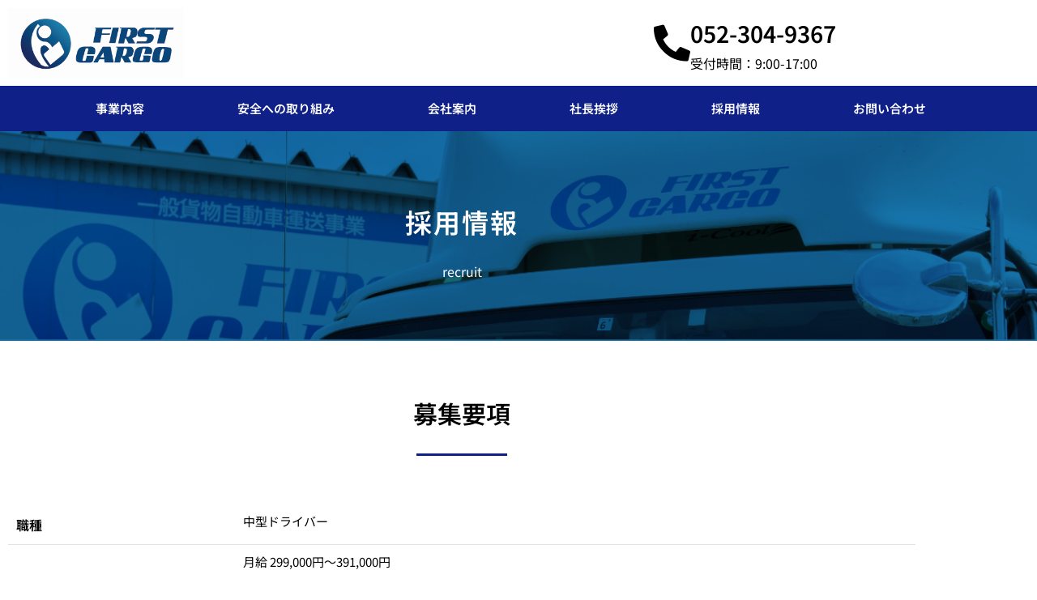

--- FILE ---
content_type: text/html; charset=UTF-8
request_url: https://firstcargo.co.jp/recruit/main-tyugata/
body_size: 15461
content:
<!doctype html>
<html dir="ltr" lang="ja" prefix="og: https://ogp.me/ns#">
<head>
	<meta charset="UTF-8">
	<meta name="viewport" content="width=device-width, initial-scale=1">
	<link rel="profile" href="https://gmpg.org/xfn/11">
	<title>本社中型ドライバー - ファーストカーゴ株式会社</title>

		<!-- All in One SEO 4.9.3 - aioseo.com -->
	<meta name="description" content="採用情報 recruit 募集要項 職種 中型ドライバー 給与 月給 299,000円～391,000円 ※上" />
	<meta name="robots" content="max-image-preview:large" />
	<link rel="canonical" href="https://firstcargo.co.jp/recruit/main-tyugata/" />
	<meta name="generator" content="All in One SEO (AIOSEO) 4.9.3" />
		<meta property="og:locale" content="ja_JP" />
		<meta property="og:site_name" content="ファーストカーゴ株式会社 -" />
		<meta property="og:type" content="article" />
		<meta property="og:title" content="本社中型ドライバー - ファーストカーゴ株式会社" />
		<meta property="og:description" content="採用情報 recruit 募集要項 職種 中型ドライバー 給与 月給 299,000円～391,000円 ※上" />
		<meta property="og:url" content="https://firstcargo.co.jp/recruit/main-tyugata/" />
		<meta property="article:published_time" content="2021-10-14T02:45:04+00:00" />
		<meta property="article:modified_time" content="2022-06-29T08:25:19+00:00" />
		<meta name="twitter:card" content="summary" />
		<meta name="twitter:title" content="本社中型ドライバー - ファーストカーゴ株式会社" />
		<meta name="twitter:description" content="採用情報 recruit 募集要項 職種 中型ドライバー 給与 月給 299,000円～391,000円 ※上" />
		<script type="application/ld+json" class="aioseo-schema">
			{"@context":"https:\/\/schema.org","@graph":[{"@type":"BreadcrumbList","@id":"https:\/\/firstcargo.co.jp\/recruit\/main-tyugata\/#breadcrumblist","itemListElement":[{"@type":"ListItem","@id":"https:\/\/firstcargo.co.jp#listItem","position":1,"name":"\u30db\u30fc\u30e0","item":"https:\/\/firstcargo.co.jp","nextItem":{"@type":"ListItem","@id":"https:\/\/firstcargo.co.jp\/recruit\/#listItem","name":"\u63a1\u7528\u60c5\u5831"}},{"@type":"ListItem","@id":"https:\/\/firstcargo.co.jp\/recruit\/#listItem","position":2,"name":"\u63a1\u7528\u60c5\u5831","item":"https:\/\/firstcargo.co.jp\/recruit\/","nextItem":{"@type":"ListItem","@id":"https:\/\/firstcargo.co.jp\/recruit\/main-tyugata\/#listItem","name":"\u672c\u793e\u4e2d\u578b\u30c9\u30e9\u30a4\u30d0\u30fc"},"previousItem":{"@type":"ListItem","@id":"https:\/\/firstcargo.co.jp#listItem","name":"\u30db\u30fc\u30e0"}},{"@type":"ListItem","@id":"https:\/\/firstcargo.co.jp\/recruit\/main-tyugata\/#listItem","position":3,"name":"\u672c\u793e\u4e2d\u578b\u30c9\u30e9\u30a4\u30d0\u30fc","previousItem":{"@type":"ListItem","@id":"https:\/\/firstcargo.co.jp\/recruit\/#listItem","name":"\u63a1\u7528\u60c5\u5831"}}]},{"@type":"Organization","@id":"https:\/\/firstcargo.co.jp\/#organization","name":"\u682a\u5f0f\u4f1a\u793e\u30d5\u30a1\u30fc\u30b9\u30c8\u30ab\u30fc\u30b4","url":"https:\/\/firstcargo.co.jp\/","telephone":"+81523049367","logo":{"@type":"ImageObject","url":"https:\/\/firstcargo.co.jp\/wp-content\/uploads\/2021\/10\/logo.png","@id":"https:\/\/firstcargo.co.jp\/recruit\/main-tyugata\/#organizationLogo","width":217,"height":86},"image":{"@id":"https:\/\/firstcargo.co.jp\/recruit\/main-tyugata\/#organizationLogo"}},{"@type":"WebPage","@id":"https:\/\/firstcargo.co.jp\/recruit\/main-tyugata\/#webpage","url":"https:\/\/firstcargo.co.jp\/recruit\/main-tyugata\/","name":"\u672c\u793e\u4e2d\u578b\u30c9\u30e9\u30a4\u30d0\u30fc - \u30d5\u30a1\u30fc\u30b9\u30c8\u30ab\u30fc\u30b4\u682a\u5f0f\u4f1a\u793e","description":"\u63a1\u7528\u60c5\u5831 recruit \u52df\u96c6\u8981\u9805 \u8077\u7a2e \u4e2d\u578b\u30c9\u30e9\u30a4\u30d0\u30fc \u7d66\u4e0e \u6708\u7d66 299,000\u5186\uff5e391,000\u5186 \u203b\u4e0a","inLanguage":"ja","isPartOf":{"@id":"https:\/\/firstcargo.co.jp\/#website"},"breadcrumb":{"@id":"https:\/\/firstcargo.co.jp\/recruit\/main-tyugata\/#breadcrumblist"},"datePublished":"2021-10-14T11:45:04+09:00","dateModified":"2022-06-29T17:25:19+09:00"},{"@type":"WebSite","@id":"https:\/\/firstcargo.co.jp\/#website","url":"https:\/\/firstcargo.co.jp\/","name":"\u30d5\u30a1\u30fc\u30b9\u30c8\u30ab\u30fc\u30b4\u682a\u5f0f\u4f1a\u793e","inLanguage":"ja","publisher":{"@id":"https:\/\/firstcargo.co.jp\/#organization"}}]}
		</script>
		<!-- All in One SEO -->

<link rel="alternate" type="application/rss+xml" title="ファーストカーゴ株式会社 &raquo; フィード" href="https://firstcargo.co.jp/feed/" />
<link rel="alternate" type="application/rss+xml" title="ファーストカーゴ株式会社 &raquo; コメントフィード" href="https://firstcargo.co.jp/comments/feed/" />
<link rel="alternate" title="oEmbed (JSON)" type="application/json+oembed" href="https://firstcargo.co.jp/wp-json/oembed/1.0/embed?url=https%3A%2F%2Ffirstcargo.co.jp%2Frecruit%2Fmain-tyugata%2F" />
<link rel="alternate" title="oEmbed (XML)" type="text/xml+oembed" href="https://firstcargo.co.jp/wp-json/oembed/1.0/embed?url=https%3A%2F%2Ffirstcargo.co.jp%2Frecruit%2Fmain-tyugata%2F&#038;format=xml" />
		<!-- This site uses the Google Analytics by MonsterInsights plugin v8.12.1 - Using Analytics tracking - https://www.monsterinsights.com/ -->
		<!-- Note: MonsterInsights is not currently configured on this site. The site owner needs to authenticate with Google Analytics in the MonsterInsights settings panel. -->
					<!-- No UA code set -->
				<!-- / Google Analytics by MonsterInsights -->
		<style id='wp-img-auto-sizes-contain-inline-css'>
img:is([sizes=auto i],[sizes^="auto," i]){contain-intrinsic-size:3000px 1500px}
/*# sourceURL=wp-img-auto-sizes-contain-inline-css */
</style>
<style id='wp-emoji-styles-inline-css'>

	img.wp-smiley, img.emoji {
		display: inline !important;
		border: none !important;
		box-shadow: none !important;
		height: 1em !important;
		width: 1em !important;
		margin: 0 0.07em !important;
		vertical-align: -0.1em !important;
		background: none !important;
		padding: 0 !important;
	}
/*# sourceURL=wp-emoji-styles-inline-css */
</style>
<link rel='stylesheet' id='aioseo/css/src/vue/standalone/blocks/table-of-contents/global.scss-css' href='https://firstcargo.co.jp/wp-content/plugins/all-in-one-seo-pack/dist/Lite/assets/css/table-of-contents/global.e90f6d47.css?ver=4.9.3' media='all' />
<style id='global-styles-inline-css'>
:root{--wp--preset--aspect-ratio--square: 1;--wp--preset--aspect-ratio--4-3: 4/3;--wp--preset--aspect-ratio--3-4: 3/4;--wp--preset--aspect-ratio--3-2: 3/2;--wp--preset--aspect-ratio--2-3: 2/3;--wp--preset--aspect-ratio--16-9: 16/9;--wp--preset--aspect-ratio--9-16: 9/16;--wp--preset--color--black: #000000;--wp--preset--color--cyan-bluish-gray: #abb8c3;--wp--preset--color--white: #ffffff;--wp--preset--color--pale-pink: #f78da7;--wp--preset--color--vivid-red: #cf2e2e;--wp--preset--color--luminous-vivid-orange: #ff6900;--wp--preset--color--luminous-vivid-amber: #fcb900;--wp--preset--color--light-green-cyan: #7bdcb5;--wp--preset--color--vivid-green-cyan: #00d084;--wp--preset--color--pale-cyan-blue: #8ed1fc;--wp--preset--color--vivid-cyan-blue: #0693e3;--wp--preset--color--vivid-purple: #9b51e0;--wp--preset--gradient--vivid-cyan-blue-to-vivid-purple: linear-gradient(135deg,rgb(6,147,227) 0%,rgb(155,81,224) 100%);--wp--preset--gradient--light-green-cyan-to-vivid-green-cyan: linear-gradient(135deg,rgb(122,220,180) 0%,rgb(0,208,130) 100%);--wp--preset--gradient--luminous-vivid-amber-to-luminous-vivid-orange: linear-gradient(135deg,rgb(252,185,0) 0%,rgb(255,105,0) 100%);--wp--preset--gradient--luminous-vivid-orange-to-vivid-red: linear-gradient(135deg,rgb(255,105,0) 0%,rgb(207,46,46) 100%);--wp--preset--gradient--very-light-gray-to-cyan-bluish-gray: linear-gradient(135deg,rgb(238,238,238) 0%,rgb(169,184,195) 100%);--wp--preset--gradient--cool-to-warm-spectrum: linear-gradient(135deg,rgb(74,234,220) 0%,rgb(151,120,209) 20%,rgb(207,42,186) 40%,rgb(238,44,130) 60%,rgb(251,105,98) 80%,rgb(254,248,76) 100%);--wp--preset--gradient--blush-light-purple: linear-gradient(135deg,rgb(255,206,236) 0%,rgb(152,150,240) 100%);--wp--preset--gradient--blush-bordeaux: linear-gradient(135deg,rgb(254,205,165) 0%,rgb(254,45,45) 50%,rgb(107,0,62) 100%);--wp--preset--gradient--luminous-dusk: linear-gradient(135deg,rgb(255,203,112) 0%,rgb(199,81,192) 50%,rgb(65,88,208) 100%);--wp--preset--gradient--pale-ocean: linear-gradient(135deg,rgb(255,245,203) 0%,rgb(182,227,212) 50%,rgb(51,167,181) 100%);--wp--preset--gradient--electric-grass: linear-gradient(135deg,rgb(202,248,128) 0%,rgb(113,206,126) 100%);--wp--preset--gradient--midnight: linear-gradient(135deg,rgb(2,3,129) 0%,rgb(40,116,252) 100%);--wp--preset--font-size--small: 13px;--wp--preset--font-size--medium: 20px;--wp--preset--font-size--large: 36px;--wp--preset--font-size--x-large: 42px;--wp--preset--spacing--20: 0.44rem;--wp--preset--spacing--30: 0.67rem;--wp--preset--spacing--40: 1rem;--wp--preset--spacing--50: 1.5rem;--wp--preset--spacing--60: 2.25rem;--wp--preset--spacing--70: 3.38rem;--wp--preset--spacing--80: 5.06rem;--wp--preset--shadow--natural: 6px 6px 9px rgba(0, 0, 0, 0.2);--wp--preset--shadow--deep: 12px 12px 50px rgba(0, 0, 0, 0.4);--wp--preset--shadow--sharp: 6px 6px 0px rgba(0, 0, 0, 0.2);--wp--preset--shadow--outlined: 6px 6px 0px -3px rgb(255, 255, 255), 6px 6px rgb(0, 0, 0);--wp--preset--shadow--crisp: 6px 6px 0px rgb(0, 0, 0);}:root { --wp--style--global--content-size: 800px;--wp--style--global--wide-size: 1200px; }:where(body) { margin: 0; }.wp-site-blocks > .alignleft { float: left; margin-right: 2em; }.wp-site-blocks > .alignright { float: right; margin-left: 2em; }.wp-site-blocks > .aligncenter { justify-content: center; margin-left: auto; margin-right: auto; }:where(.wp-site-blocks) > * { margin-block-start: 24px; margin-block-end: 0; }:where(.wp-site-blocks) > :first-child { margin-block-start: 0; }:where(.wp-site-blocks) > :last-child { margin-block-end: 0; }:root { --wp--style--block-gap: 24px; }:root :where(.is-layout-flow) > :first-child{margin-block-start: 0;}:root :where(.is-layout-flow) > :last-child{margin-block-end: 0;}:root :where(.is-layout-flow) > *{margin-block-start: 24px;margin-block-end: 0;}:root :where(.is-layout-constrained) > :first-child{margin-block-start: 0;}:root :where(.is-layout-constrained) > :last-child{margin-block-end: 0;}:root :where(.is-layout-constrained) > *{margin-block-start: 24px;margin-block-end: 0;}:root :where(.is-layout-flex){gap: 24px;}:root :where(.is-layout-grid){gap: 24px;}.is-layout-flow > .alignleft{float: left;margin-inline-start: 0;margin-inline-end: 2em;}.is-layout-flow > .alignright{float: right;margin-inline-start: 2em;margin-inline-end: 0;}.is-layout-flow > .aligncenter{margin-left: auto !important;margin-right: auto !important;}.is-layout-constrained > .alignleft{float: left;margin-inline-start: 0;margin-inline-end: 2em;}.is-layout-constrained > .alignright{float: right;margin-inline-start: 2em;margin-inline-end: 0;}.is-layout-constrained > .aligncenter{margin-left: auto !important;margin-right: auto !important;}.is-layout-constrained > :where(:not(.alignleft):not(.alignright):not(.alignfull)){max-width: var(--wp--style--global--content-size);margin-left: auto !important;margin-right: auto !important;}.is-layout-constrained > .alignwide{max-width: var(--wp--style--global--wide-size);}body .is-layout-flex{display: flex;}.is-layout-flex{flex-wrap: wrap;align-items: center;}.is-layout-flex > :is(*, div){margin: 0;}body .is-layout-grid{display: grid;}.is-layout-grid > :is(*, div){margin: 0;}body{padding-top: 0px;padding-right: 0px;padding-bottom: 0px;padding-left: 0px;}a:where(:not(.wp-element-button)){text-decoration: underline;}:root :where(.wp-element-button, .wp-block-button__link){background-color: #32373c;border-width: 0;color: #fff;font-family: inherit;font-size: inherit;font-style: inherit;font-weight: inherit;letter-spacing: inherit;line-height: inherit;padding-top: calc(0.667em + 2px);padding-right: calc(1.333em + 2px);padding-bottom: calc(0.667em + 2px);padding-left: calc(1.333em + 2px);text-decoration: none;text-transform: inherit;}.has-black-color{color: var(--wp--preset--color--black) !important;}.has-cyan-bluish-gray-color{color: var(--wp--preset--color--cyan-bluish-gray) !important;}.has-white-color{color: var(--wp--preset--color--white) !important;}.has-pale-pink-color{color: var(--wp--preset--color--pale-pink) !important;}.has-vivid-red-color{color: var(--wp--preset--color--vivid-red) !important;}.has-luminous-vivid-orange-color{color: var(--wp--preset--color--luminous-vivid-orange) !important;}.has-luminous-vivid-amber-color{color: var(--wp--preset--color--luminous-vivid-amber) !important;}.has-light-green-cyan-color{color: var(--wp--preset--color--light-green-cyan) !important;}.has-vivid-green-cyan-color{color: var(--wp--preset--color--vivid-green-cyan) !important;}.has-pale-cyan-blue-color{color: var(--wp--preset--color--pale-cyan-blue) !important;}.has-vivid-cyan-blue-color{color: var(--wp--preset--color--vivid-cyan-blue) !important;}.has-vivid-purple-color{color: var(--wp--preset--color--vivid-purple) !important;}.has-black-background-color{background-color: var(--wp--preset--color--black) !important;}.has-cyan-bluish-gray-background-color{background-color: var(--wp--preset--color--cyan-bluish-gray) !important;}.has-white-background-color{background-color: var(--wp--preset--color--white) !important;}.has-pale-pink-background-color{background-color: var(--wp--preset--color--pale-pink) !important;}.has-vivid-red-background-color{background-color: var(--wp--preset--color--vivid-red) !important;}.has-luminous-vivid-orange-background-color{background-color: var(--wp--preset--color--luminous-vivid-orange) !important;}.has-luminous-vivid-amber-background-color{background-color: var(--wp--preset--color--luminous-vivid-amber) !important;}.has-light-green-cyan-background-color{background-color: var(--wp--preset--color--light-green-cyan) !important;}.has-vivid-green-cyan-background-color{background-color: var(--wp--preset--color--vivid-green-cyan) !important;}.has-pale-cyan-blue-background-color{background-color: var(--wp--preset--color--pale-cyan-blue) !important;}.has-vivid-cyan-blue-background-color{background-color: var(--wp--preset--color--vivid-cyan-blue) !important;}.has-vivid-purple-background-color{background-color: var(--wp--preset--color--vivid-purple) !important;}.has-black-border-color{border-color: var(--wp--preset--color--black) !important;}.has-cyan-bluish-gray-border-color{border-color: var(--wp--preset--color--cyan-bluish-gray) !important;}.has-white-border-color{border-color: var(--wp--preset--color--white) !important;}.has-pale-pink-border-color{border-color: var(--wp--preset--color--pale-pink) !important;}.has-vivid-red-border-color{border-color: var(--wp--preset--color--vivid-red) !important;}.has-luminous-vivid-orange-border-color{border-color: var(--wp--preset--color--luminous-vivid-orange) !important;}.has-luminous-vivid-amber-border-color{border-color: var(--wp--preset--color--luminous-vivid-amber) !important;}.has-light-green-cyan-border-color{border-color: var(--wp--preset--color--light-green-cyan) !important;}.has-vivid-green-cyan-border-color{border-color: var(--wp--preset--color--vivid-green-cyan) !important;}.has-pale-cyan-blue-border-color{border-color: var(--wp--preset--color--pale-cyan-blue) !important;}.has-vivid-cyan-blue-border-color{border-color: var(--wp--preset--color--vivid-cyan-blue) !important;}.has-vivid-purple-border-color{border-color: var(--wp--preset--color--vivid-purple) !important;}.has-vivid-cyan-blue-to-vivid-purple-gradient-background{background: var(--wp--preset--gradient--vivid-cyan-blue-to-vivid-purple) !important;}.has-light-green-cyan-to-vivid-green-cyan-gradient-background{background: var(--wp--preset--gradient--light-green-cyan-to-vivid-green-cyan) !important;}.has-luminous-vivid-amber-to-luminous-vivid-orange-gradient-background{background: var(--wp--preset--gradient--luminous-vivid-amber-to-luminous-vivid-orange) !important;}.has-luminous-vivid-orange-to-vivid-red-gradient-background{background: var(--wp--preset--gradient--luminous-vivid-orange-to-vivid-red) !important;}.has-very-light-gray-to-cyan-bluish-gray-gradient-background{background: var(--wp--preset--gradient--very-light-gray-to-cyan-bluish-gray) !important;}.has-cool-to-warm-spectrum-gradient-background{background: var(--wp--preset--gradient--cool-to-warm-spectrum) !important;}.has-blush-light-purple-gradient-background{background: var(--wp--preset--gradient--blush-light-purple) !important;}.has-blush-bordeaux-gradient-background{background: var(--wp--preset--gradient--blush-bordeaux) !important;}.has-luminous-dusk-gradient-background{background: var(--wp--preset--gradient--luminous-dusk) !important;}.has-pale-ocean-gradient-background{background: var(--wp--preset--gradient--pale-ocean) !important;}.has-electric-grass-gradient-background{background: var(--wp--preset--gradient--electric-grass) !important;}.has-midnight-gradient-background{background: var(--wp--preset--gradient--midnight) !important;}.has-small-font-size{font-size: var(--wp--preset--font-size--small) !important;}.has-medium-font-size{font-size: var(--wp--preset--font-size--medium) !important;}.has-large-font-size{font-size: var(--wp--preset--font-size--large) !important;}.has-x-large-font-size{font-size: var(--wp--preset--font-size--x-large) !important;}
:root :where(.wp-block-pullquote){font-size: 1.5em;line-height: 1.6;}
/*# sourceURL=global-styles-inline-css */
</style>
<link rel='stylesheet' id='hello-elementor-css' href='https://firstcargo.co.jp/wp-content/themes/hello-elementor/assets/css/reset.css?ver=3.4.5' media='all' />
<link rel='stylesheet' id='hello-elementor-theme-style-css' href='https://firstcargo.co.jp/wp-content/themes/hello-elementor/assets/css/theme.css?ver=3.4.5' media='all' />
<link rel='stylesheet' id='hello-elementor-header-footer-css' href='https://firstcargo.co.jp/wp-content/themes/hello-elementor/assets/css/header-footer.css?ver=3.4.5' media='all' />
<link rel='stylesheet' id='elementor-frontend-css' href='https://firstcargo.co.jp/wp-content/plugins/elementor/assets/css/frontend.min.css?ver=3.34.1' media='all' />
<link rel='stylesheet' id='widget-image-css' href='https://firstcargo.co.jp/wp-content/plugins/elementor/assets/css/widget-image.min.css?ver=3.34.1' media='all' />
<link rel='stylesheet' id='widget-icon-box-css' href='https://firstcargo.co.jp/wp-content/plugins/elementor/assets/css/widget-icon-box.min.css?ver=3.34.1' media='all' />
<link rel='stylesheet' id='widget-nav-menu-css' href='https://firstcargo.co.jp/wp-content/plugins/elementor-pro/assets/css/widget-nav-menu.min.css?ver=3.34.0' media='all' />
<link rel='stylesheet' id='e-sticky-css' href='https://firstcargo.co.jp/wp-content/plugins/elementor-pro/assets/css/modules/sticky.min.css?ver=3.34.0' media='all' />
<link rel='stylesheet' id='widget-heading-css' href='https://firstcargo.co.jp/wp-content/plugins/elementor/assets/css/widget-heading.min.css?ver=3.34.1' media='all' />
<link rel='stylesheet' id='elementor-icons-css' href='https://firstcargo.co.jp/wp-content/plugins/elementor/assets/lib/eicons/css/elementor-icons.min.css?ver=5.45.0' media='all' />
<link rel='stylesheet' id='elementor-post-6-css' href='https://firstcargo.co.jp/wp-content/uploads/elementor/css/post-6.css?ver=1768607891' media='all' />
<link rel='stylesheet' id='widget-divider-css' href='https://firstcargo.co.jp/wp-content/plugins/elementor/assets/css/widget-divider.min.css?ver=3.34.1' media='all' />
<link rel='stylesheet' id='elementor-post-20-css' href='https://firstcargo.co.jp/wp-content/uploads/elementor/css/post-20.css?ver=1768610996' media='all' />
<link rel='stylesheet' id='elementor-post-60-css' href='https://firstcargo.co.jp/wp-content/uploads/elementor/css/post-60.css?ver=1768607891' media='all' />
<link rel='stylesheet' id='elementor-post-67-css' href='https://firstcargo.co.jp/wp-content/uploads/elementor/css/post-67.css?ver=1768607892' media='all' />
<link rel='stylesheet' id='tablepress-default-css' href='https://firstcargo.co.jp/wp-content/tablepress-combined.min.css?ver=71' media='all' />
<link rel='stylesheet' id='elementor-gf-local-notosansjp-css' href='https://firstcargo.co.jp/wp-content/uploads/elementor/google-fonts/css/notosansjp.css?ver=1742256110' media='all' />
<link rel='stylesheet' id='elementor-icons-shared-0-css' href='https://firstcargo.co.jp/wp-content/plugins/elementor/assets/lib/font-awesome/css/fontawesome.min.css?ver=5.15.3' media='all' />
<link rel='stylesheet' id='elementor-icons-fa-solid-css' href='https://firstcargo.co.jp/wp-content/plugins/elementor/assets/lib/font-awesome/css/solid.min.css?ver=5.15.3' media='all' />
<script src="https://firstcargo.co.jp/wp-includes/js/jquery/jquery.min.js?ver=3.7.1" id="jquery-core-js"></script>
<script src="https://firstcargo.co.jp/wp-includes/js/jquery/jquery-migrate.min.js?ver=3.4.1" id="jquery-migrate-js"></script>
<link rel="https://api.w.org/" href="https://firstcargo.co.jp/wp-json/" /><link rel="alternate" title="JSON" type="application/json" href="https://firstcargo.co.jp/wp-json/wp/v2/pages/20" /><link rel="EditURI" type="application/rsd+xml" title="RSD" href="https://firstcargo.co.jp/xmlrpc.php?rsd" />
<meta name="generator" content="WordPress 6.9" />
<link rel='shortlink' href='https://firstcargo.co.jp/?p=20' />
<meta name="google-site-verification" content="zU2k3L41DoPADNU0Ca1p_N18vIhuEBo-KNmk0vb61oI" /><meta name="generator" content="Elementor 3.34.1; features: additional_custom_breakpoints; settings: css_print_method-external, google_font-enabled, font_display-auto">
			<style>
				.e-con.e-parent:nth-of-type(n+4):not(.e-lazyloaded):not(.e-no-lazyload),
				.e-con.e-parent:nth-of-type(n+4):not(.e-lazyloaded):not(.e-no-lazyload) * {
					background-image: none !important;
				}
				@media screen and (max-height: 1024px) {
					.e-con.e-parent:nth-of-type(n+3):not(.e-lazyloaded):not(.e-no-lazyload),
					.e-con.e-parent:nth-of-type(n+3):not(.e-lazyloaded):not(.e-no-lazyload) * {
						background-image: none !important;
					}
				}
				@media screen and (max-height: 640px) {
					.e-con.e-parent:nth-of-type(n+2):not(.e-lazyloaded):not(.e-no-lazyload),
					.e-con.e-parent:nth-of-type(n+2):not(.e-lazyloaded):not(.e-no-lazyload) * {
						background-image: none !important;
					}
				}
			</style>
			<link rel="icon" href="https://firstcargo.co.jp/wp-content/uploads/2021/10/cropped-cropped-logo-32x32.png" sizes="32x32" />
<link rel="icon" href="https://firstcargo.co.jp/wp-content/uploads/2021/10/cropped-cropped-logo-192x192.png" sizes="192x192" />
<link rel="apple-touch-icon" href="https://firstcargo.co.jp/wp-content/uploads/2021/10/cropped-cropped-logo-180x180.png" />
<meta name="msapplication-TileImage" content="https://firstcargo.co.jp/wp-content/uploads/2021/10/cropped-cropped-logo-270x270.png" />
</head>
<body data-rsssl=1 class="wp-singular page-template page-template-elementor_header_footer page page-id-20 page-child parent-pageid-18 wp-embed-responsive wp-theme-hello-elementor hello-elementor-default elementor-default elementor-template-full-width elementor-kit-6 elementor-page elementor-page-20">


<a class="skip-link screen-reader-text" href="#content">コンテンツにスキップ</a>

		<header data-elementor-type="header" data-elementor-id="60" class="elementor elementor-60 elementor-location-header" data-elementor-post-type="elementor_library">
					<header class="elementor-section elementor-top-section elementor-element elementor-element-928241e elementor-section-content-middle elementor-section-height-min-height elementor-hidden-mobile elementor-section-boxed elementor-section-height-default elementor-section-items-middle" data-id="928241e" data-element_type="section" data-settings="{&quot;background_background&quot;:&quot;classic&quot;}">
						<div class="elementor-container elementor-column-gap-default">
					<div class="elementor-column elementor-col-50 elementor-top-column elementor-element elementor-element-7901d648" data-id="7901d648" data-element_type="column">
			<div class="elementor-widget-wrap elementor-element-populated">
						<div class="elementor-element elementor-element-55fbf60f elementor-widget elementor-widget-image" data-id="55fbf60f" data-element_type="widget" data-widget_type="image.default">
				<div class="elementor-widget-container">
																<a href="https://firstcargo.co.jp/top/">
							<img src="https://firstcargo.co.jp/wp-content/uploads/2021/10/logo.png" title="logo" alt="logo" loading="lazy" />								</a>
															</div>
				</div>
					</div>
		</div>
				<div class="elementor-column elementor-col-50 elementor-top-column elementor-element elementor-element-29c88430 elementor-hidden-tablet elementor-hidden-phone" data-id="29c88430" data-element_type="column">
			<div class="elementor-widget-wrap elementor-element-populated">
						<div class="elementor-element elementor-element-21701546 elementor-position-inline-start elementor-view-default elementor-mobile-position-block-start elementor-widget elementor-widget-icon-box" data-id="21701546" data-element_type="widget" data-widget_type="icon-box.default">
				<div class="elementor-widget-container">
							<div class="elementor-icon-box-wrapper">

						<div class="elementor-icon-box-icon">
				<span  class="elementor-icon">
				<i aria-hidden="true" class="fas fa-phone-alt"></i>				</span>
			</div>
			
						<div class="elementor-icon-box-content">

									<h3 class="elementor-icon-box-title">
						<span  >
							052-304-9367						</span>
					</h3>
				
									<p class="elementor-icon-box-description">
						受付時間：9:00-17:00					</p>
				
			</div>
			
		</div>
						</div>
				</div>
					</div>
		</div>
					</div>
		</header>
				<nav class="elementor-section elementor-top-section elementor-element elementor-element-376327c1 elementor-hidden-mobile elementor-section-boxed elementor-section-height-default elementor-section-height-default" data-id="376327c1" data-element_type="section" data-settings="{&quot;background_background&quot;:&quot;classic&quot;,&quot;sticky&quot;:&quot;top&quot;,&quot;sticky_on&quot;:[&quot;desktop&quot;,&quot;tablet&quot;,&quot;mobile&quot;],&quot;sticky_offset&quot;:0,&quot;sticky_effects_offset&quot;:0,&quot;sticky_anchor_link_offset&quot;:0}">
						<div class="elementor-container elementor-column-gap-no">
					<div class="elementor-column elementor-col-100 elementor-top-column elementor-element elementor-element-44ed3706" data-id="44ed3706" data-element_type="column">
			<div class="elementor-widget-wrap elementor-element-populated">
						<div class="elementor-element elementor-element-5de87ae9 elementor-nav-menu__align-justify elementor-nav-menu--dropdown-mobile elementor-nav-menu--stretch elementor-nav-menu__text-align-aside elementor-nav-menu--toggle elementor-nav-menu--burger elementor-widget elementor-widget-nav-menu" data-id="5de87ae9" data-element_type="widget" data-settings="{&quot;full_width&quot;:&quot;stretch&quot;,&quot;layout&quot;:&quot;horizontal&quot;,&quot;submenu_icon&quot;:{&quot;value&quot;:&quot;&lt;i class=\&quot;fas fa-caret-down\&quot; aria-hidden=\&quot;true\&quot;&gt;&lt;\/i&gt;&quot;,&quot;library&quot;:&quot;fa-solid&quot;},&quot;toggle&quot;:&quot;burger&quot;}" data-widget_type="nav-menu.default">
				<div class="elementor-widget-container">
								<nav aria-label="メニュー" class="elementor-nav-menu--main elementor-nav-menu__container elementor-nav-menu--layout-horizontal e--pointer-background e--animation-sweep-down">
				<ul id="menu-1-5de87ae9" class="elementor-nav-menu"><li class="menu-item menu-item-type-post_type menu-item-object-page menu-item-34"><a href="https://firstcargo.co.jp/service/" class="elementor-item">事業内容</a></li>
<li class="menu-item menu-item-type-post_type menu-item-object-page menu-item-35"><a href="https://firstcargo.co.jp/safety/" class="elementor-item">安全への取り組み</a></li>
<li class="menu-item menu-item-type-post_type menu-item-object-page menu-item-36"><a href="https://firstcargo.co.jp/company/" class="elementor-item">会社案内</a></li>
<li class="menu-item menu-item-type-post_type menu-item-object-page menu-item-37"><a href="https://firstcargo.co.jp/message/" class="elementor-item">社長挨拶</a></li>
<li class="menu-item menu-item-type-post_type menu-item-object-page current-page-ancestor menu-item-38"><a href="https://firstcargo.co.jp/recruit/" class="elementor-item">採用情報</a></li>
<li class="menu-item menu-item-type-post_type menu-item-object-page menu-item-39"><a href="https://firstcargo.co.jp/contact/" class="elementor-item">お問い合わせ</a></li>
</ul>			</nav>
					<div class="elementor-menu-toggle" role="button" tabindex="0" aria-label="Menu Toggle" aria-expanded="false">
			<i aria-hidden="true" role="presentation" class="elementor-menu-toggle__icon--open eicon-menu-bar"></i><i aria-hidden="true" role="presentation" class="elementor-menu-toggle__icon--close eicon-close"></i>		</div>
					<nav class="elementor-nav-menu--dropdown elementor-nav-menu__container" aria-hidden="true">
				<ul id="menu-2-5de87ae9" class="elementor-nav-menu"><li class="menu-item menu-item-type-post_type menu-item-object-page menu-item-34"><a href="https://firstcargo.co.jp/service/" class="elementor-item" tabindex="-1">事業内容</a></li>
<li class="menu-item menu-item-type-post_type menu-item-object-page menu-item-35"><a href="https://firstcargo.co.jp/safety/" class="elementor-item" tabindex="-1">安全への取り組み</a></li>
<li class="menu-item menu-item-type-post_type menu-item-object-page menu-item-36"><a href="https://firstcargo.co.jp/company/" class="elementor-item" tabindex="-1">会社案内</a></li>
<li class="menu-item menu-item-type-post_type menu-item-object-page menu-item-37"><a href="https://firstcargo.co.jp/message/" class="elementor-item" tabindex="-1">社長挨拶</a></li>
<li class="menu-item menu-item-type-post_type menu-item-object-page current-page-ancestor menu-item-38"><a href="https://firstcargo.co.jp/recruit/" class="elementor-item" tabindex="-1">採用情報</a></li>
<li class="menu-item menu-item-type-post_type menu-item-object-page menu-item-39"><a href="https://firstcargo.co.jp/contact/" class="elementor-item" tabindex="-1">お問い合わせ</a></li>
</ul>			</nav>
						</div>
				</div>
					</div>
		</div>
					</div>
		</nav>
				<section class="elementor-section elementor-top-section elementor-element elementor-element-0e4f364 elementor-hidden-desktop elementor-hidden-tablet elementor-section-boxed elementor-section-height-default elementor-section-height-default" data-id="0e4f364" data-element_type="section" data-settings="{&quot;background_background&quot;:&quot;classic&quot;,&quot;sticky&quot;:&quot;top&quot;,&quot;sticky_on&quot;:[&quot;desktop&quot;,&quot;tablet&quot;,&quot;mobile&quot;],&quot;sticky_offset&quot;:0,&quot;sticky_effects_offset&quot;:0,&quot;sticky_anchor_link_offset&quot;:0}">
						<div class="elementor-container elementor-column-gap-default">
					<div class="elementor-column elementor-col-50 elementor-top-column elementor-element elementor-element-9e9b043" data-id="9e9b043" data-element_type="column">
			<div class="elementor-widget-wrap elementor-element-populated">
						<div class="elementor-element elementor-element-908e8f6 elementor-widget elementor-widget-image" data-id="908e8f6" data-element_type="widget" data-widget_type="image.default">
				<div class="elementor-widget-container">
																<a href="https://firstcargo.co.jp/top/">
							<img src="https://firstcargo.co.jp/wp-content/uploads/2021/10/logo.png" title="logo" alt="logo" loading="lazy" />								</a>
															</div>
				</div>
					</div>
		</div>
				<div class="elementor-column elementor-col-50 elementor-top-column elementor-element elementor-element-c87fecb" data-id="c87fecb" data-element_type="column" data-settings="{&quot;background_background&quot;:&quot;classic&quot;}">
			<div class="elementor-widget-wrap elementor-element-populated">
						<div class="elementor-element elementor-element-c97952b elementor-nav-menu__align-justify elementor-nav-menu--dropdown-mobile elementor-nav-menu--stretch elementor-nav-menu__text-align-aside elementor-nav-menu--toggle elementor-nav-menu--burger elementor-widget elementor-widget-nav-menu" data-id="c97952b" data-element_type="widget" data-settings="{&quot;full_width&quot;:&quot;stretch&quot;,&quot;layout&quot;:&quot;horizontal&quot;,&quot;submenu_icon&quot;:{&quot;value&quot;:&quot;&lt;i class=\&quot;fas fa-caret-down\&quot; aria-hidden=\&quot;true\&quot;&gt;&lt;\/i&gt;&quot;,&quot;library&quot;:&quot;fa-solid&quot;},&quot;toggle&quot;:&quot;burger&quot;}" data-widget_type="nav-menu.default">
				<div class="elementor-widget-container">
								<nav aria-label="メニュー" class="elementor-nav-menu--main elementor-nav-menu__container elementor-nav-menu--layout-horizontal e--pointer-background e--animation-sweep-down">
				<ul id="menu-1-c97952b" class="elementor-nav-menu"><li class="menu-item menu-item-type-post_type menu-item-object-page menu-item-34"><a href="https://firstcargo.co.jp/service/" class="elementor-item">事業内容</a></li>
<li class="menu-item menu-item-type-post_type menu-item-object-page menu-item-35"><a href="https://firstcargo.co.jp/safety/" class="elementor-item">安全への取り組み</a></li>
<li class="menu-item menu-item-type-post_type menu-item-object-page menu-item-36"><a href="https://firstcargo.co.jp/company/" class="elementor-item">会社案内</a></li>
<li class="menu-item menu-item-type-post_type menu-item-object-page menu-item-37"><a href="https://firstcargo.co.jp/message/" class="elementor-item">社長挨拶</a></li>
<li class="menu-item menu-item-type-post_type menu-item-object-page current-page-ancestor menu-item-38"><a href="https://firstcargo.co.jp/recruit/" class="elementor-item">採用情報</a></li>
<li class="menu-item menu-item-type-post_type menu-item-object-page menu-item-39"><a href="https://firstcargo.co.jp/contact/" class="elementor-item">お問い合わせ</a></li>
</ul>			</nav>
					<div class="elementor-menu-toggle" role="button" tabindex="0" aria-label="Menu Toggle" aria-expanded="false">
			<i aria-hidden="true" role="presentation" class="elementor-menu-toggle__icon--open eicon-menu-bar"></i><i aria-hidden="true" role="presentation" class="elementor-menu-toggle__icon--close eicon-close"></i>		</div>
					<nav class="elementor-nav-menu--dropdown elementor-nav-menu__container" aria-hidden="true">
				<ul id="menu-2-c97952b" class="elementor-nav-menu"><li class="menu-item menu-item-type-post_type menu-item-object-page menu-item-34"><a href="https://firstcargo.co.jp/service/" class="elementor-item" tabindex="-1">事業内容</a></li>
<li class="menu-item menu-item-type-post_type menu-item-object-page menu-item-35"><a href="https://firstcargo.co.jp/safety/" class="elementor-item" tabindex="-1">安全への取り組み</a></li>
<li class="menu-item menu-item-type-post_type menu-item-object-page menu-item-36"><a href="https://firstcargo.co.jp/company/" class="elementor-item" tabindex="-1">会社案内</a></li>
<li class="menu-item menu-item-type-post_type menu-item-object-page menu-item-37"><a href="https://firstcargo.co.jp/message/" class="elementor-item" tabindex="-1">社長挨拶</a></li>
<li class="menu-item menu-item-type-post_type menu-item-object-page current-page-ancestor menu-item-38"><a href="https://firstcargo.co.jp/recruit/" class="elementor-item" tabindex="-1">採用情報</a></li>
<li class="menu-item menu-item-type-post_type menu-item-object-page menu-item-39"><a href="https://firstcargo.co.jp/contact/" class="elementor-item" tabindex="-1">お問い合わせ</a></li>
</ul>			</nav>
						</div>
				</div>
					</div>
		</div>
					</div>
		</section>
				</header>
				<div data-elementor-type="wp-page" data-elementor-id="20" class="elementor elementor-20" data-elementor-post-type="page">
						<section class="elementor-section elementor-top-section elementor-element elementor-element-7caab92b elementor-section-boxed elementor-section-height-default elementor-section-height-default" data-id="7caab92b" data-element_type="section" data-settings="{&quot;background_background&quot;:&quot;classic&quot;}">
						<div class="elementor-container elementor-column-gap-default">
					<div class="elementor-column elementor-col-100 elementor-top-column elementor-element elementor-element-2d2ece1b" data-id="2d2ece1b" data-element_type="column">
			<div class="elementor-widget-wrap elementor-element-populated">
						<div class="elementor-element elementor-element-369e99e7 elementor-widget elementor-widget-heading" data-id="369e99e7" data-element_type="widget" data-widget_type="heading.default">
				<div class="elementor-widget-container">
					<h2 class="elementor-heading-title elementor-size-default">採用情報</h2>				</div>
				</div>
				<div class="elementor-element elementor-element-14e9a75a elementor-widget elementor-widget-text-editor" data-id="14e9a75a" data-element_type="widget" data-widget_type="text-editor.default">
				<div class="elementor-widget-container">
									recruit								</div>
				</div>
					</div>
		</div>
					</div>
		</section>
				<section class="elementor-section elementor-top-section elementor-element elementor-element-6918560e elementor-section-boxed elementor-section-height-default elementor-section-height-default" data-id="6918560e" data-element_type="section">
						<div class="elementor-container elementor-column-gap-default">
					<div class="elementor-column elementor-col-100 elementor-top-column elementor-element elementor-element-37cd53df" data-id="37cd53df" data-element_type="column">
			<div class="elementor-widget-wrap elementor-element-populated">
						<div class="elementor-element elementor-element-48347e08 elementor-widget elementor-widget-heading" data-id="48347e08" data-element_type="widget" data-widget_type="heading.default">
				<div class="elementor-widget-container">
					<h2 class="elementor-heading-title elementor-size-default">募集要項</h2>				</div>
				</div>
				<div class="elementor-element elementor-element-d70be26 elementor-widget-divider--view-line elementor-widget elementor-widget-divider" data-id="d70be26" data-element_type="widget" data-widget_type="divider.default">
				<div class="elementor-widget-container">
							<div class="elementor-divider">
			<span class="elementor-divider-separator">
						</span>
		</div>
						</div>
				</div>
					</div>
		</div>
					</div>
		</section>
				<section class="elementor-section elementor-top-section elementor-element elementor-element-3973513c elementor-section-boxed elementor-section-height-default elementor-section-height-default" data-id="3973513c" data-element_type="section">
						<div class="elementor-container elementor-column-gap-default">
					<div class="elementor-column elementor-col-100 elementor-top-column elementor-element elementor-element-4ac7dad" data-id="4ac7dad" data-element_type="column">
			<div class="elementor-widget-wrap elementor-element-populated">
						<section class="elementor-section elementor-inner-section elementor-element elementor-element-66ec9f9 elementor-section-boxed elementor-section-height-default elementor-section-height-default" data-id="66ec9f9" data-element_type="section">
						<div class="elementor-container elementor-column-gap-default">
					<div class="elementor-column elementor-col-50 elementor-inner-column elementor-element elementor-element-6a574b51" data-id="6a574b51" data-element_type="column">
			<div class="elementor-widget-wrap elementor-element-populated">
						<div class="elementor-element elementor-element-682e617a elementor-widget elementor-widget-heading" data-id="682e617a" data-element_type="widget" data-widget_type="heading.default">
				<div class="elementor-widget-container">
					<h3 class="elementor-heading-title elementor-size-default">職種</h3>				</div>
				</div>
					</div>
		</div>
				<div class="elementor-column elementor-col-50 elementor-inner-column elementor-element elementor-element-1b6dbb30" data-id="1b6dbb30" data-element_type="column">
			<div class="elementor-widget-wrap elementor-element-populated">
						<div class="elementor-element elementor-element-ae5dd85 elementor-widget elementor-widget-text-editor" data-id="ae5dd85" data-element_type="widget" data-widget_type="text-editor.default">
				<div class="elementor-widget-container">
									中型ドライバー								</div>
				</div>
					</div>
		</div>
					</div>
		</section>
				<section class="elementor-section elementor-inner-section elementor-element elementor-element-6da241ae elementor-section-boxed elementor-section-height-default elementor-section-height-default" data-id="6da241ae" data-element_type="section">
						<div class="elementor-container elementor-column-gap-default">
					<div class="elementor-column elementor-col-50 elementor-inner-column elementor-element elementor-element-beb3c3b" data-id="beb3c3b" data-element_type="column">
			<div class="elementor-widget-wrap elementor-element-populated">
						<div class="elementor-element elementor-element-5d693271 elementor-widget elementor-widget-heading" data-id="5d693271" data-element_type="widget" data-widget_type="heading.default">
				<div class="elementor-widget-container">
					<h3 class="elementor-heading-title elementor-size-default">給与</h3>				</div>
				</div>
					</div>
		</div>
				<div class="elementor-column elementor-col-50 elementor-inner-column elementor-element elementor-element-3b8d7727" data-id="3b8d7727" data-element_type="column">
			<div class="elementor-widget-wrap elementor-element-populated">
						<div class="elementor-element elementor-element-68d88e11 elementor-widget elementor-widget-text-editor" data-id="68d88e11" data-element_type="widget" data-widget_type="text-editor.default">
				<div class="elementor-widget-container">
									<p>月給 299,000円～391,000円</p><p>※上記は研修期間終了後の給与で基本給・各種手当・固定残業代を含む<br />※仕事に対する姿勢や能力により変動<br />※日給13,000円～　出勤日数23日の想定です</p><p>研修後、横乗り期間あり（1週間～1ヵ月）<br />⇒期間中は日給1万～1,3万円となります<br />※能力に合わせて短縮可能<br />※トラック経験者であれば横乗りが1～2日で終わる場合もあります</p><p><br />／<br />　管理職を目指せば、さらに収入UPが叶います！<br />＼</p>								</div>
				</div>
					</div>
		</div>
					</div>
		</section>
				<section class="elementor-section elementor-inner-section elementor-element elementor-element-21c23481 elementor-section-boxed elementor-section-height-default elementor-section-height-default" data-id="21c23481" data-element_type="section">
						<div class="elementor-container elementor-column-gap-default">
					<div class="elementor-column elementor-col-50 elementor-inner-column elementor-element elementor-element-32e69b59" data-id="32e69b59" data-element_type="column">
			<div class="elementor-widget-wrap elementor-element-populated">
						<div class="elementor-element elementor-element-2950aee3 elementor-widget elementor-widget-heading" data-id="2950aee3" data-element_type="widget" data-widget_type="heading.default">
				<div class="elementor-widget-container">
					<h3 class="elementor-heading-title elementor-size-default">仕事内容</h3>				</div>
				</div>
					</div>
		</div>
				<div class="elementor-column elementor-col-50 elementor-inner-column elementor-element elementor-element-21b111b4" data-id="21b111b4" data-element_type="column">
			<div class="elementor-widget-wrap elementor-element-populated">
						<div class="elementor-element elementor-element-3aac79b0 elementor-widget elementor-widget-text-editor" data-id="3aac79b0" data-element_type="widget" data-widget_type="text-editor.default">
				<div class="elementor-widget-container">
									<p>4tトラック（ウイング車、パワーゲート付）で<br />愛知県をメインとした配送やセンター便をお任せします。</p><p>＜配送品目＞<br />食品、雑貨、日用品など</p><p>＜配送先＞<br />食品：店舗<br />その他：量販店やセンターなど</p><p>＜積み込み方法＞<br />パレット・台車が9割（一部バラ積み、バラ降ろしあり）<br />※一部は荷主様のリフトオペレーターが<br />行うこともあります</p>								</div>
				</div>
					</div>
		</div>
					</div>
		</section>
				<section class="elementor-section elementor-inner-section elementor-element elementor-element-66bc343a elementor-section-boxed elementor-section-height-default elementor-section-height-default" data-id="66bc343a" data-element_type="section">
						<div class="elementor-container elementor-column-gap-default">
					<div class="elementor-column elementor-col-50 elementor-inner-column elementor-element elementor-element-3686748a" data-id="3686748a" data-element_type="column">
			<div class="elementor-widget-wrap elementor-element-populated">
						<div class="elementor-element elementor-element-76d78bae elementor-widget elementor-widget-heading" data-id="76d78bae" data-element_type="widget" data-widget_type="heading.default">
				<div class="elementor-widget-container">
					<h3 class="elementor-heading-title elementor-size-default">勤務地</h3>				</div>
				</div>
					</div>
		</div>
				<div class="elementor-column elementor-col-50 elementor-inner-column elementor-element elementor-element-1718164f" data-id="1718164f" data-element_type="column">
			<div class="elementor-widget-wrap elementor-element-populated">
						<div class="elementor-element elementor-element-150eeafc elementor-widget elementor-widget-text-editor" data-id="150eeafc" data-element_type="widget" data-widget_type="text-editor.default">
				<div class="elementor-widget-container">
									〒455-0855     愛知県名古屋市港区藤前1-620								</div>
				</div>
					</div>
		</div>
					</div>
		</section>
				<section class="elementor-section elementor-inner-section elementor-element elementor-element-d1907b0 elementor-section-boxed elementor-section-height-default elementor-section-height-default" data-id="d1907b0" data-element_type="section">
						<div class="elementor-container elementor-column-gap-default">
					<div class="elementor-column elementor-col-50 elementor-inner-column elementor-element elementor-element-1bad21a3" data-id="1bad21a3" data-element_type="column">
			<div class="elementor-widget-wrap elementor-element-populated">
						<div class="elementor-element elementor-element-6d854826 elementor-widget elementor-widget-heading" data-id="6d854826" data-element_type="widget" data-widget_type="heading.default">
				<div class="elementor-widget-container">
					<h3 class="elementor-heading-title elementor-size-default">必要資格</h3>				</div>
				</div>
					</div>
		</div>
				<div class="elementor-column elementor-col-50 elementor-inner-column elementor-element elementor-element-103b1250" data-id="103b1250" data-element_type="column">
			<div class="elementor-widget-wrap elementor-element-populated">
						<div class="elementor-element elementor-element-4f795a79 elementor-widget elementor-widget-text-editor" data-id="4f795a79" data-element_type="widget" data-widget_type="text-editor.default">
				<div class="elementor-widget-container">
									【要】中型免許								</div>
				</div>
					</div>
		</div>
					</div>
		</section>
				<section class="elementor-section elementor-inner-section elementor-element elementor-element-13a7e7b7 elementor-section-boxed elementor-section-height-default elementor-section-height-default" data-id="13a7e7b7" data-element_type="section">
						<div class="elementor-container elementor-column-gap-default">
					<div class="elementor-column elementor-col-50 elementor-inner-column elementor-element elementor-element-7f85d7fe" data-id="7f85d7fe" data-element_type="column">
			<div class="elementor-widget-wrap elementor-element-populated">
						<div class="elementor-element elementor-element-5731f75 elementor-widget elementor-widget-heading" data-id="5731f75" data-element_type="widget" data-widget_type="heading.default">
				<div class="elementor-widget-container">
					<h3 class="elementor-heading-title elementor-size-default">雇用形態</h3>				</div>
				</div>
					</div>
		</div>
				<div class="elementor-column elementor-col-50 elementor-inner-column elementor-element elementor-element-7698496e" data-id="7698496e" data-element_type="column">
			<div class="elementor-widget-wrap elementor-element-populated">
						<div class="elementor-element elementor-element-41c6a33c elementor-widget elementor-widget-text-editor" data-id="41c6a33c" data-element_type="widget" data-widget_type="text-editor.default">
				<div class="elementor-widget-container">
									正社員								</div>
				</div>
					</div>
		</div>
					</div>
		</section>
				<section class="elementor-section elementor-inner-section elementor-element elementor-element-63412696 elementor-section-boxed elementor-section-height-default elementor-section-height-default" data-id="63412696" data-element_type="section">
						<div class="elementor-container elementor-column-gap-default">
					<div class="elementor-column elementor-col-50 elementor-inner-column elementor-element elementor-element-673e3185" data-id="673e3185" data-element_type="column">
			<div class="elementor-widget-wrap elementor-element-populated">
						<div class="elementor-element elementor-element-145dd8db elementor-widget elementor-widget-heading" data-id="145dd8db" data-element_type="widget" data-widget_type="heading.default">
				<div class="elementor-widget-container">
					<h3 class="elementor-heading-title elementor-size-default">勤務時間</h3>				</div>
				</div>
					</div>
		</div>
				<div class="elementor-column elementor-col-50 elementor-inner-column elementor-element elementor-element-5f44b588" data-id="5f44b588" data-element_type="column">
			<div class="elementor-widget-wrap elementor-element-populated">
						<div class="elementor-element elementor-element-55f9f795 elementor-widget elementor-widget-text-editor" data-id="55f9f795" data-element_type="widget" data-widget_type="text-editor.default">
				<div class="elementor-widget-container">
									<p>運行により異なる</p><p>＜一例＞<br />3:00～14:00<br />4:30～15:30<br />6:00～19:00<br />他にも時間は多数あります。</p>								</div>
				</div>
					</div>
		</div>
					</div>
		</section>
				<section class="elementor-section elementor-inner-section elementor-element elementor-element-106ab916 elementor-section-boxed elementor-section-height-default elementor-section-height-default" data-id="106ab916" data-element_type="section">
						<div class="elementor-container elementor-column-gap-default">
					<div class="elementor-column elementor-col-50 elementor-inner-column elementor-element elementor-element-5d98fb4a" data-id="5d98fb4a" data-element_type="column">
			<div class="elementor-widget-wrap elementor-element-populated">
						<div class="elementor-element elementor-element-6a8e50e1 elementor-widget elementor-widget-heading" data-id="6a8e50e1" data-element_type="widget" data-widget_type="heading.default">
				<div class="elementor-widget-container">
					<h3 class="elementor-heading-title elementor-size-default">休日・休暇</h3>				</div>
				</div>
					</div>
		</div>
				<div class="elementor-column elementor-col-50 elementor-inner-column elementor-element elementor-element-68dd7cac" data-id="68dd7cac" data-element_type="column">
			<div class="elementor-widget-wrap elementor-element-populated">
						<div class="elementor-element elementor-element-297b5ba7 elementor-widget elementor-widget-text-editor" data-id="297b5ba7" data-element_type="widget" data-widget_type="text-editor.default">
				<div class="elementor-widget-container">
									<p>週休2日制<br />※月間休日6～7日程度<br />※月1～2回の土曜出勤あり<br />※荷主様の運行状況による</p><p>365日ほとんどフル稼働ですので<br />休日や勤務時間などはある程度の融通が可能です。<br />連休の要望がある方もご相談ください。</p>								</div>
				</div>
					</div>
		</div>
					</div>
		</section>
				<section class="elementor-section elementor-inner-section elementor-element elementor-element-243cabb9 elementor-section-boxed elementor-section-height-default elementor-section-height-default" data-id="243cabb9" data-element_type="section">
						<div class="elementor-container elementor-column-gap-default">
					<div class="elementor-column elementor-col-50 elementor-inner-column elementor-element elementor-element-1f61ad56" data-id="1f61ad56" data-element_type="column">
			<div class="elementor-widget-wrap elementor-element-populated">
						<div class="elementor-element elementor-element-2cbe0e19 elementor-widget elementor-widget-heading" data-id="2cbe0e19" data-element_type="widget" data-widget_type="heading.default">
				<div class="elementor-widget-container">
					<h3 class="elementor-heading-title elementor-size-default">待遇・福利厚生</h3>				</div>
				</div>
					</div>
		</div>
				<div class="elementor-column elementor-col-50 elementor-inner-column elementor-element elementor-element-5bccc0a7" data-id="5bccc0a7" data-element_type="column">
			<div class="elementor-widget-wrap elementor-element-populated">
						<div class="elementor-element elementor-element-492c709f elementor-widget elementor-widget-text-editor" data-id="492c709f" data-element_type="widget" data-widget_type="text-editor.default">
				<div class="elementor-widget-container">
									<p>◆賞与年2回（7月、12月）<br />◆社会保険完備<br />◆有給休暇<br />◆表彰制度<br />⇒5年・10年の勤続表彰、<br />　売り上げに対しての評価＊<br />　無事故表彰＊など<br />　＊2つは賞与に反映します。<br />◆社員登用制度<br />◆退職金制度<br />◆制服・作業着貸与<br />◆マイカー通勤OK<br />◆社内イベント<br />⇒新年会や4月のお花見、夏はBBQなど<br />　様々なイベントを開催しています。<br />　（感染症の流行前）<br />◆資格支援制度<br />⇒フォークリフト、中型免許、<br />　大型免許の取得費用を一部支援します。<br />　（※規定あり）<br />◆交通費全額支給<br />◆無事故手当</p>								</div>
				</div>
					</div>
		</div>
					</div>
		</section>
				<section class="elementor-section elementor-inner-section elementor-element elementor-element-1edd23e4 elementor-section-boxed elementor-section-height-default elementor-section-height-default" data-id="1edd23e4" data-element_type="section">
						<div class="elementor-container elementor-column-gap-default">
					<div class="elementor-column elementor-col-50 elementor-inner-column elementor-element elementor-element-4c47cb29" data-id="4c47cb29" data-element_type="column">
			<div class="elementor-widget-wrap elementor-element-populated">
						<div class="elementor-element elementor-element-64fb7f1b elementor-widget elementor-widget-heading" data-id="64fb7f1b" data-element_type="widget" data-widget_type="heading.default">
				<div class="elementor-widget-container">
					<h2 class="elementor-heading-title elementor-size-default">先行の流れ</h2>				</div>
				</div>
					</div>
		</div>
				<div class="elementor-column elementor-col-50 elementor-inner-column elementor-element elementor-element-2c8bc8c7" data-id="2c8bc8c7" data-element_type="column">
			<div class="elementor-widget-wrap elementor-element-populated">
						<div class="elementor-element elementor-element-7598a09c elementor-widget elementor-widget-text-editor" data-id="7598a09c" data-element_type="widget" data-widget_type="text-editor.default">
				<div class="elementor-widget-container">
									<p>面接日の日程設定→面接→内定</p>								</div>
				</div>
					</div>
		</div>
					</div>
		</section>
					</div>
		</div>
					</div>
		</section>
				<section class="elementor-section elementor-top-section elementor-element elementor-element-4bb1534b elementor-section-boxed elementor-section-height-default elementor-section-height-default" data-id="4bb1534b" data-element_type="section">
						<div class="elementor-container elementor-column-gap-default">
					<div class="elementor-column elementor-col-100 elementor-top-column elementor-element elementor-element-30b79730" data-id="30b79730" data-element_type="column">
			<div class="elementor-widget-wrap elementor-element-populated">
						<div class="elementor-element elementor-element-3157b32f elementor-align-justify elementor-widget elementor-widget-button" data-id="3157b32f" data-element_type="widget" data-widget_type="button.default">
				<div class="elementor-widget-container">
									<div class="elementor-button-wrapper">
					<a class="elementor-button elementor-button-link elementor-size-lg" href="https://firstcargo.co.jp/contact/">
						<span class="elementor-button-content-wrapper">
						<span class="elementor-button-icon">
				<i aria-hidden="true" class="fas fa-chevron-right"></i>			</span>
									<span class="elementor-button-text">問い合わせへ</span>
					</span>
					</a>
				</div>
								</div>
				</div>
					</div>
		</div>
					</div>
		</section>
				</div>
				<footer data-elementor-type="footer" data-elementor-id="67" class="elementor elementor-67 elementor-location-footer" data-elementor-post-type="elementor_library">
					<section class="elementor-section elementor-top-section elementor-element elementor-element-2976d1aa elementor-section-boxed elementor-section-height-default elementor-section-height-default" data-id="2976d1aa" data-element_type="section" data-settings="{&quot;background_background&quot;:&quot;classic&quot;}">
							<div class="elementor-background-overlay"></div>
							<div class="elementor-container elementor-column-gap-default">
					<div class="elementor-column elementor-col-50 elementor-top-column elementor-element elementor-element-61fd3f7d" data-id="61fd3f7d" data-element_type="column">
			<div class="elementor-widget-wrap elementor-element-populated">
						<div class="elementor-element elementor-element-41855fc0 elementor-widget elementor-widget-heading" data-id="41855fc0" data-element_type="widget" data-widget_type="heading.default">
				<div class="elementor-widget-container">
					<h2 class="elementor-heading-title elementor-size-default">お問い合わせ</h2>				</div>
				</div>
				<div class="elementor-element elementor-element-4568d832 elementor-widget elementor-widget-heading" data-id="4568d832" data-element_type="widget" data-widget_type="heading.default">
				<div class="elementor-widget-container">
					<h3 class="elementor-heading-title elementor-size-default">contact</h3>				</div>
				</div>
					</div>
		</div>
				<div class="elementor-column elementor-col-50 elementor-top-column elementor-element elementor-element-76775d33" data-id="76775d33" data-element_type="column">
			<div class="elementor-widget-wrap elementor-element-populated">
						<div class="elementor-element elementor-element-32963652 elementor-align-center elementor-mobile-align-justify elementor-widget elementor-widget-button" data-id="32963652" data-element_type="widget" data-widget_type="button.default">
				<div class="elementor-widget-container">
									<div class="elementor-button-wrapper">
					<a class="elementor-button elementor-button-link elementor-size-lg" href="https://firstcargo.co.jp/contact/">
						<span class="elementor-button-content-wrapper">
									<span class="elementor-button-text">お問い合わせフォーム</span>
					</span>
					</a>
				</div>
								</div>
				</div>
					</div>
		</div>
					</div>
		</section>
				<section class="elementor-section elementor-top-section elementor-element elementor-element-5561e27f elementor-section-boxed elementor-section-height-default elementor-section-height-default" data-id="5561e27f" data-element_type="section" data-settings="{&quot;background_background&quot;:&quot;classic&quot;}">
						<div class="elementor-container elementor-column-gap-default">
					<div class="elementor-column elementor-col-100 elementor-top-column elementor-element elementor-element-7f5c4c32" data-id="7f5c4c32" data-element_type="column">
			<div class="elementor-widget-wrap elementor-element-populated">
						<div class="elementor-element elementor-element-4f82fde3 elementor-widget elementor-widget-image" data-id="4f82fde3" data-element_type="widget" data-widget_type="image.default">
				<div class="elementor-widget-container">
															<img src="https://firstcargo.co.jp/wp-content/uploads/2021/10/2021_whitelogo.png" title="2021_whitelogo" alt="2021_whitelogo" loading="lazy" />															</div>
				</div>
				<div class="elementor-element elementor-element-5784d4d5 elementor-widget elementor-widget-text-editor" data-id="5784d4d5" data-element_type="widget" data-widget_type="text-editor.default">
				<div class="elementor-widget-container">
									<p><strong>ファーストカーゴ株式会社</strong><br />愛知県名古屋市港区藤前1-620<br />TEL：052-304-9367<br />FAX：052-304-9368</p>								</div>
				</div>
					</div>
		</div>
					</div>
		</section>
				<section class="elementor-section elementor-top-section elementor-element elementor-element-7ce187e3 elementor-section-boxed elementor-section-height-default elementor-section-height-default" data-id="7ce187e3" data-element_type="section" data-settings="{&quot;background_background&quot;:&quot;classic&quot;}">
						<div class="elementor-container elementor-column-gap-default">
					<div class="elementor-column elementor-col-100 elementor-top-column elementor-element elementor-element-4da81ad" data-id="4da81ad" data-element_type="column">
			<div class="elementor-widget-wrap elementor-element-populated">
						<div class="elementor-element elementor-element-64472fba elementor-widget elementor-widget-text-editor" data-id="64472fba" data-element_type="widget" data-widget_type="text-editor.default">
				<div class="elementor-widget-container">
									Copyright©  FIRST CARGO All Rights Reserved.								</div>
				</div>
					</div>
		</div>
					</div>
		</section>
				</footer>
		
<script type="speculationrules">
{"prefetch":[{"source":"document","where":{"and":[{"href_matches":"/*"},{"not":{"href_matches":["/wp-*.php","/wp-admin/*","/wp-content/uploads/*","/wp-content/*","/wp-content/plugins/*","/wp-content/themes/hello-elementor/*","/*\\?(.+)"]}},{"not":{"selector_matches":"a[rel~=\"nofollow\"]"}},{"not":{"selector_matches":".no-prefetch, .no-prefetch a"}}]},"eagerness":"conservative"}]}
</script>
			<script>
				const lazyloadRunObserver = () => {
					const lazyloadBackgrounds = document.querySelectorAll( `.e-con.e-parent:not(.e-lazyloaded)` );
					const lazyloadBackgroundObserver = new IntersectionObserver( ( entries ) => {
						entries.forEach( ( entry ) => {
							if ( entry.isIntersecting ) {
								let lazyloadBackground = entry.target;
								if( lazyloadBackground ) {
									lazyloadBackground.classList.add( 'e-lazyloaded' );
								}
								lazyloadBackgroundObserver.unobserve( entry.target );
							}
						});
					}, { rootMargin: '200px 0px 200px 0px' } );
					lazyloadBackgrounds.forEach( ( lazyloadBackground ) => {
						lazyloadBackgroundObserver.observe( lazyloadBackground );
					} );
				};
				const events = [
					'DOMContentLoaded',
					'elementor/lazyload/observe',
				];
				events.forEach( ( event ) => {
					document.addEventListener( event, lazyloadRunObserver );
				} );
			</script>
			<script src="https://firstcargo.co.jp/wp-content/plugins/elementor/assets/js/webpack.runtime.min.js?ver=3.34.1" id="elementor-webpack-runtime-js"></script>
<script src="https://firstcargo.co.jp/wp-content/plugins/elementor/assets/js/frontend-modules.min.js?ver=3.34.1" id="elementor-frontend-modules-js"></script>
<script src="https://firstcargo.co.jp/wp-includes/js/jquery/ui/core.min.js?ver=1.13.3" id="jquery-ui-core-js"></script>
<script id="elementor-frontend-js-before">
var elementorFrontendConfig = {"environmentMode":{"edit":false,"wpPreview":false,"isScriptDebug":false},"i18n":{"shareOnFacebook":"Facebook \u3067\u5171\u6709","shareOnTwitter":"Twitter \u3067\u5171\u6709","pinIt":"\u30d4\u30f3\u3059\u308b","download":"\u30c0\u30a6\u30f3\u30ed\u30fc\u30c9","downloadImage":"\u753b\u50cf\u3092\u30c0\u30a6\u30f3\u30ed\u30fc\u30c9","fullscreen":"\u30d5\u30eb\u30b9\u30af\u30ea\u30fc\u30f3","zoom":"\u30ba\u30fc\u30e0","share":"\u30b7\u30a7\u30a2","playVideo":"\u52d5\u753b\u518d\u751f","previous":"\u524d","next":"\u6b21","close":"\u9589\u3058\u308b","a11yCarouselPrevSlideMessage":"\u524d\u306e\u30b9\u30e9\u30a4\u30c9","a11yCarouselNextSlideMessage":"\u6b21\u306e\u30b9\u30e9\u30a4\u30c9","a11yCarouselFirstSlideMessage":"\u3053\u308c\u304c\u6700\u521d\u306e\u30b9\u30e9\u30a4\u30c9\u3067\u3059","a11yCarouselLastSlideMessage":"\u3053\u308c\u304c\u6700\u5f8c\u306e\u30b9\u30e9\u30a4\u30c9\u3067\u3059","a11yCarouselPaginationBulletMessage":"\u30b9\u30e9\u30a4\u30c9\u306b\u79fb\u52d5"},"is_rtl":false,"breakpoints":{"xs":0,"sm":480,"md":768,"lg":1025,"xl":1440,"xxl":1600},"responsive":{"breakpoints":{"mobile":{"label":"\u30e2\u30d0\u30a4\u30eb\u7e26\u5411\u304d","value":767,"default_value":767,"direction":"max","is_enabled":true},"mobile_extra":{"label":"\u30e2\u30d0\u30a4\u30eb\u6a2a\u5411\u304d","value":880,"default_value":880,"direction":"max","is_enabled":false},"tablet":{"label":"\u30bf\u30d6\u30ec\u30c3\u30c8\u7e26\u30ec\u30a4\u30a2\u30a6\u30c8","value":1024,"default_value":1024,"direction":"max","is_enabled":true},"tablet_extra":{"label":"\u30bf\u30d6\u30ec\u30c3\u30c8\u6a2a\u30ec\u30a4\u30a2\u30a6\u30c8","value":1200,"default_value":1200,"direction":"max","is_enabled":false},"laptop":{"label":"\u30ce\u30fc\u30c8\u30d1\u30bd\u30b3\u30f3","value":1366,"default_value":1366,"direction":"max","is_enabled":false},"widescreen":{"label":"\u30ef\u30a4\u30c9\u30b9\u30af\u30ea\u30fc\u30f3","value":2400,"default_value":2400,"direction":"min","is_enabled":false}},"hasCustomBreakpoints":false},"version":"3.34.1","is_static":false,"experimentalFeatures":{"additional_custom_breakpoints":true,"theme_builder_v2":true,"home_screen":true,"global_classes_should_enforce_capabilities":true,"e_variables":true,"cloud-library":true,"e_opt_in_v4_page":true,"e_interactions":true,"import-export-customization":true,"e_pro_variables":true},"urls":{"assets":"https:\/\/firstcargo.co.jp\/wp-content\/plugins\/elementor\/assets\/","ajaxurl":"https:\/\/firstcargo.co.jp\/wp-admin\/admin-ajax.php","uploadUrl":"https:\/\/firstcargo.co.jp\/wp-content\/uploads"},"nonces":{"floatingButtonsClickTracking":"243e11f9f2"},"swiperClass":"swiper","settings":{"page":[],"editorPreferences":[]},"kit":{"active_breakpoints":["viewport_mobile","viewport_tablet"],"global_image_lightbox":"yes","lightbox_enable_counter":"yes","lightbox_enable_fullscreen":"yes","lightbox_enable_zoom":"yes","lightbox_enable_share":"yes","lightbox_title_src":"title","lightbox_description_src":"description"},"post":{"id":20,"title":"%E6%9C%AC%E7%A4%BE%E4%B8%AD%E5%9E%8B%E3%83%89%E3%83%A9%E3%82%A4%E3%83%90%E3%83%BC%20-%20%E3%83%95%E3%82%A1%E3%83%BC%E3%82%B9%E3%83%88%E3%82%AB%E3%83%BC%E3%82%B4%E6%A0%AA%E5%BC%8F%E4%BC%9A%E7%A4%BE","excerpt":"","featuredImage":false}};
//# sourceURL=elementor-frontend-js-before
</script>
<script src="https://firstcargo.co.jp/wp-content/plugins/elementor/assets/js/frontend.min.js?ver=3.34.1" id="elementor-frontend-js"></script>
<script src="https://firstcargo.co.jp/wp-content/plugins/elementor-pro/assets/lib/smartmenus/jquery.smartmenus.min.js?ver=1.2.1" id="smartmenus-js"></script>
<script src="https://firstcargo.co.jp/wp-content/plugins/elementor-pro/assets/lib/sticky/jquery.sticky.min.js?ver=3.34.0" id="e-sticky-js"></script>
<script src="https://firstcargo.co.jp/wp-content/plugins/elementor-pro/assets/js/webpack-pro.runtime.min.js?ver=3.34.0" id="elementor-pro-webpack-runtime-js"></script>
<script src="https://firstcargo.co.jp/wp-includes/js/dist/hooks.min.js?ver=dd5603f07f9220ed27f1" id="wp-hooks-js"></script>
<script src="https://firstcargo.co.jp/wp-includes/js/dist/i18n.min.js?ver=c26c3dc7bed366793375" id="wp-i18n-js"></script>
<script id="wp-i18n-js-after">
wp.i18n.setLocaleData( { 'text direction\u0004ltr': [ 'ltr' ] } );
//# sourceURL=wp-i18n-js-after
</script>
<script id="elementor-pro-frontend-js-before">
var ElementorProFrontendConfig = {"ajaxurl":"https:\/\/firstcargo.co.jp\/wp-admin\/admin-ajax.php","nonce":"ffe888d16b","urls":{"assets":"https:\/\/firstcargo.co.jp\/wp-content\/plugins\/elementor-pro\/assets\/","rest":"https:\/\/firstcargo.co.jp\/wp-json\/"},"settings":{"lazy_load_background_images":true},"popup":{"hasPopUps":false},"shareButtonsNetworks":{"facebook":{"title":"Facebook","has_counter":true},"twitter":{"title":"Twitter"},"linkedin":{"title":"LinkedIn","has_counter":true},"pinterest":{"title":"Pinterest","has_counter":true},"reddit":{"title":"Reddit","has_counter":true},"vk":{"title":"VK","has_counter":true},"odnoklassniki":{"title":"OK","has_counter":true},"tumblr":{"title":"Tumblr"},"digg":{"title":"Digg"},"skype":{"title":"Skype"},"stumbleupon":{"title":"StumbleUpon","has_counter":true},"mix":{"title":"Mix"},"telegram":{"title":"Telegram"},"pocket":{"title":"Pocket","has_counter":true},"xing":{"title":"XING","has_counter":true},"whatsapp":{"title":"WhatsApp"},"email":{"title":"Email"},"print":{"title":"Print"},"x-twitter":{"title":"X"},"threads":{"title":"Threads"}},"facebook_sdk":{"lang":"ja","app_id":""},"lottie":{"defaultAnimationUrl":"https:\/\/firstcargo.co.jp\/wp-content\/plugins\/elementor-pro\/modules\/lottie\/assets\/animations\/default.json"}};
//# sourceURL=elementor-pro-frontend-js-before
</script>
<script src="https://firstcargo.co.jp/wp-content/plugins/elementor-pro/assets/js/frontend.min.js?ver=3.34.0" id="elementor-pro-frontend-js"></script>
<script src="https://firstcargo.co.jp/wp-content/plugins/elementor-pro/assets/js/elements-handlers.min.js?ver=3.34.0" id="pro-elements-handlers-js"></script>
<script id="wp-emoji-settings" type="application/json">
{"baseUrl":"https://s.w.org/images/core/emoji/17.0.2/72x72/","ext":".png","svgUrl":"https://s.w.org/images/core/emoji/17.0.2/svg/","svgExt":".svg","source":{"concatemoji":"https://firstcargo.co.jp/wp-includes/js/wp-emoji-release.min.js?ver=6.9"}}
</script>
<script type="module">
/*! This file is auto-generated */
const a=JSON.parse(document.getElementById("wp-emoji-settings").textContent),o=(window._wpemojiSettings=a,"wpEmojiSettingsSupports"),s=["flag","emoji"];function i(e){try{var t={supportTests:e,timestamp:(new Date).valueOf()};sessionStorage.setItem(o,JSON.stringify(t))}catch(e){}}function c(e,t,n){e.clearRect(0,0,e.canvas.width,e.canvas.height),e.fillText(t,0,0);t=new Uint32Array(e.getImageData(0,0,e.canvas.width,e.canvas.height).data);e.clearRect(0,0,e.canvas.width,e.canvas.height),e.fillText(n,0,0);const a=new Uint32Array(e.getImageData(0,0,e.canvas.width,e.canvas.height).data);return t.every((e,t)=>e===a[t])}function p(e,t){e.clearRect(0,0,e.canvas.width,e.canvas.height),e.fillText(t,0,0);var n=e.getImageData(16,16,1,1);for(let e=0;e<n.data.length;e++)if(0!==n.data[e])return!1;return!0}function u(e,t,n,a){switch(t){case"flag":return n(e,"\ud83c\udff3\ufe0f\u200d\u26a7\ufe0f","\ud83c\udff3\ufe0f\u200b\u26a7\ufe0f")?!1:!n(e,"\ud83c\udde8\ud83c\uddf6","\ud83c\udde8\u200b\ud83c\uddf6")&&!n(e,"\ud83c\udff4\udb40\udc67\udb40\udc62\udb40\udc65\udb40\udc6e\udb40\udc67\udb40\udc7f","\ud83c\udff4\u200b\udb40\udc67\u200b\udb40\udc62\u200b\udb40\udc65\u200b\udb40\udc6e\u200b\udb40\udc67\u200b\udb40\udc7f");case"emoji":return!a(e,"\ud83e\u1fac8")}return!1}function f(e,t,n,a){let r;const o=(r="undefined"!=typeof WorkerGlobalScope&&self instanceof WorkerGlobalScope?new OffscreenCanvas(300,150):document.createElement("canvas")).getContext("2d",{willReadFrequently:!0}),s=(o.textBaseline="top",o.font="600 32px Arial",{});return e.forEach(e=>{s[e]=t(o,e,n,a)}),s}function r(e){var t=document.createElement("script");t.src=e,t.defer=!0,document.head.appendChild(t)}a.supports={everything:!0,everythingExceptFlag:!0},new Promise(t=>{let n=function(){try{var e=JSON.parse(sessionStorage.getItem(o));if("object"==typeof e&&"number"==typeof e.timestamp&&(new Date).valueOf()<e.timestamp+604800&&"object"==typeof e.supportTests)return e.supportTests}catch(e){}return null}();if(!n){if("undefined"!=typeof Worker&&"undefined"!=typeof OffscreenCanvas&&"undefined"!=typeof URL&&URL.createObjectURL&&"undefined"!=typeof Blob)try{var e="postMessage("+f.toString()+"("+[JSON.stringify(s),u.toString(),c.toString(),p.toString()].join(",")+"));",a=new Blob([e],{type:"text/javascript"});const r=new Worker(URL.createObjectURL(a),{name:"wpTestEmojiSupports"});return void(r.onmessage=e=>{i(n=e.data),r.terminate(),t(n)})}catch(e){}i(n=f(s,u,c,p))}t(n)}).then(e=>{for(const n in e)a.supports[n]=e[n],a.supports.everything=a.supports.everything&&a.supports[n],"flag"!==n&&(a.supports.everythingExceptFlag=a.supports.everythingExceptFlag&&a.supports[n]);var t;a.supports.everythingExceptFlag=a.supports.everythingExceptFlag&&!a.supports.flag,a.supports.everything||((t=a.source||{}).concatemoji?r(t.concatemoji):t.wpemoji&&t.twemoji&&(r(t.twemoji),r(t.wpemoji)))});
//# sourceURL=https://firstcargo.co.jp/wp-includes/js/wp-emoji-loader.min.js
</script>

</body>
</html>


--- FILE ---
content_type: text/css
request_url: https://firstcargo.co.jp/wp-content/uploads/elementor/css/post-20.css?ver=1768610996
body_size: 2301
content:
.elementor-20 .elementor-element.elementor-element-7caab92b:not(.elementor-motion-effects-element-type-background), .elementor-20 .elementor-element.elementor-element-7caab92b > .elementor-motion-effects-container > .elementor-motion-effects-layer{background-image:url("https://firstcargo.co.jp/wp-content/uploads/2021/10/midashi.png");background-size:cover;}.elementor-20 .elementor-element.elementor-element-7caab92b{transition:background 0.3s, border 0.3s, border-radius 0.3s, box-shadow 0.3s;padding:5% 0% 5% 0%;}.elementor-20 .elementor-element.elementor-element-7caab92b > .elementor-background-overlay{transition:background 0.3s, border-radius 0.3s, opacity 0.3s;}.elementor-widget-heading .elementor-heading-title{font-family:var( --e-global-typography-primary-font-family ), Sans-serif;font-weight:var( --e-global-typography-primary-font-weight );color:var( --e-global-color-primary );}.elementor-20 .elementor-element.elementor-element-369e99e7 > .elementor-widget-container{padding:2% 0% 1% 0%;}.elementor-20 .elementor-element.elementor-element-369e99e7{text-align:center;}.elementor-20 .elementor-element.elementor-element-369e99e7 .elementor-heading-title{font-family:"Noto Sans JP", Sans-serif;font-size:33px;font-weight:600;letter-spacing:2px;color:#FFFFFF;}.elementor-widget-text-editor{font-family:var( --e-global-typography-text-font-family ), Sans-serif;font-weight:var( --e-global-typography-text-font-weight );color:var( --e-global-color-text );}.elementor-widget-text-editor.elementor-drop-cap-view-stacked .elementor-drop-cap{background-color:var( --e-global-color-primary );}.elementor-widget-text-editor.elementor-drop-cap-view-framed .elementor-drop-cap, .elementor-widget-text-editor.elementor-drop-cap-view-default .elementor-drop-cap{color:var( --e-global-color-primary );border-color:var( --e-global-color-primary );}.elementor-20 .elementor-element.elementor-element-14e9a75a{text-align:center;font-family:"Noto Sans JP", Sans-serif;font-weight:400;color:#FFFFFF;}.elementor-20 .elementor-element.elementor-element-6918560e{padding:5% 0% 2% 0%;}.elementor-20 .elementor-element.elementor-element-48347e08{text-align:center;}.elementor-20 .elementor-element.elementor-element-48347e08 .elementor-heading-title{font-family:"Noto Sans JP", Sans-serif;font-size:30px;font-weight:600;color:var( --e-global-color-text );}.elementor-widget-divider{--divider-color:var( --e-global-color-secondary );}.elementor-widget-divider .elementor-divider__text{color:var( --e-global-color-secondary );font-family:var( --e-global-typography-secondary-font-family ), Sans-serif;font-weight:var( --e-global-typography-secondary-font-weight );}.elementor-widget-divider.elementor-view-stacked .elementor-icon{background-color:var( --e-global-color-secondary );}.elementor-widget-divider.elementor-view-framed .elementor-icon, .elementor-widget-divider.elementor-view-default .elementor-icon{color:var( --e-global-color-secondary );border-color:var( --e-global-color-secondary );}.elementor-widget-divider.elementor-view-framed .elementor-icon, .elementor-widget-divider.elementor-view-default .elementor-icon svg{fill:var( --e-global-color-secondary );}.elementor-20 .elementor-element.elementor-element-d70be26{--divider-border-style:solid;--divider-color:var( --e-global-color-primary );--divider-border-width:3px;}.elementor-20 .elementor-element.elementor-element-d70be26 .elementor-divider-separator{width:10%;margin:0 auto;margin-center:0;}.elementor-20 .elementor-element.elementor-element-d70be26 .elementor-divider{text-align:center;padding-block-start:15px;padding-block-end:15px;}.elementor-bc-flex-widget .elementor-20 .elementor-element.elementor-element-6a574b51.elementor-column .elementor-widget-wrap{align-items:center;}.elementor-20 .elementor-element.elementor-element-6a574b51.elementor-column.elementor-element[data-element_type="column"] > .elementor-widget-wrap.elementor-element-populated{align-content:center;align-items:center;}.elementor-20 .elementor-element.elementor-element-6a574b51 > .elementor-element-populated{border-style:solid;border-width:0px 0px 1px 0px;border-color:#E6E2E2;}.elementor-20 .elementor-element.elementor-element-682e617a .elementor-heading-title{font-family:"Noto Sans JP", Sans-serif;font-size:16px;font-weight:600;color:var( --e-global-color-text );}.elementor-bc-flex-widget .elementor-20 .elementor-element.elementor-element-1b6dbb30.elementor-column .elementor-widget-wrap{align-items:center;}.elementor-20 .elementor-element.elementor-element-1b6dbb30.elementor-column.elementor-element[data-element_type="column"] > .elementor-widget-wrap.elementor-element-populated{align-content:center;align-items:center;}.elementor-20 .elementor-element.elementor-element-1b6dbb30 > .elementor-element-populated{border-style:solid;border-width:0px 0px 1px 0px;border-color:#E6E2E2;}.elementor-20 .elementor-element.elementor-element-ae5dd85 > .elementor-widget-container{padding:0% 0% 1% 0%;}.elementor-20 .elementor-element.elementor-element-ae5dd85{text-align:start;font-family:"Noto Sans JP", Sans-serif;font-size:15px;font-weight:400;line-height:1.4em;}.elementor-bc-flex-widget .elementor-20 .elementor-element.elementor-element-beb3c3b.elementor-column .elementor-widget-wrap{align-items:center;}.elementor-20 .elementor-element.elementor-element-beb3c3b.elementor-column.elementor-element[data-element_type="column"] > .elementor-widget-wrap.elementor-element-populated{align-content:center;align-items:center;}.elementor-20 .elementor-element.elementor-element-beb3c3b > .elementor-element-populated{border-style:solid;border-width:0px 0px 1px 0px;border-color:#E6E2E2;}.elementor-20 .elementor-element.elementor-element-5d693271 .elementor-heading-title{font-family:"Noto Sans JP", Sans-serif;font-size:16px;font-weight:600;color:var( --e-global-color-text );}.elementor-bc-flex-widget .elementor-20 .elementor-element.elementor-element-3b8d7727.elementor-column .elementor-widget-wrap{align-items:center;}.elementor-20 .elementor-element.elementor-element-3b8d7727.elementor-column.elementor-element[data-element_type="column"] > .elementor-widget-wrap.elementor-element-populated{align-content:center;align-items:center;}.elementor-20 .elementor-element.elementor-element-3b8d7727 > .elementor-element-populated{border-style:solid;border-width:0px 0px 1px 0px;border-color:#E6E2E2;}.elementor-20 .elementor-element.elementor-element-68d88e11 > .elementor-widget-container{padding:0% 0% 0% 0%;}.elementor-20 .elementor-element.elementor-element-68d88e11{text-align:start;font-family:"Noto Sans JP", Sans-serif;font-size:15px;font-weight:400;line-height:1.4em;}.elementor-bc-flex-widget .elementor-20 .elementor-element.elementor-element-32e69b59.elementor-column .elementor-widget-wrap{align-items:center;}.elementor-20 .elementor-element.elementor-element-32e69b59.elementor-column.elementor-element[data-element_type="column"] > .elementor-widget-wrap.elementor-element-populated{align-content:center;align-items:center;}.elementor-20 .elementor-element.elementor-element-32e69b59 > .elementor-element-populated{border-style:solid;border-width:0px 0px 1px 0px;border-color:#E6E2E2;}.elementor-20 .elementor-element.elementor-element-2950aee3 .elementor-heading-title{font-family:"Noto Sans JP", Sans-serif;font-size:16px;font-weight:600;color:var( --e-global-color-text );}.elementor-bc-flex-widget .elementor-20 .elementor-element.elementor-element-21b111b4.elementor-column .elementor-widget-wrap{align-items:center;}.elementor-20 .elementor-element.elementor-element-21b111b4.elementor-column.elementor-element[data-element_type="column"] > .elementor-widget-wrap.elementor-element-populated{align-content:center;align-items:center;}.elementor-20 .elementor-element.elementor-element-21b111b4 > .elementor-element-populated{border-style:solid;border-width:0px 0px 1px 0px;border-color:#E6E2E2;}.elementor-20 .elementor-element.elementor-element-3aac79b0 > .elementor-widget-container{padding:0% 0% 0% 0%;}.elementor-20 .elementor-element.elementor-element-3aac79b0{text-align:start;font-family:"Noto Sans JP", Sans-serif;font-size:15px;font-weight:400;line-height:1.4em;}.elementor-bc-flex-widget .elementor-20 .elementor-element.elementor-element-3686748a.elementor-column .elementor-widget-wrap{align-items:center;}.elementor-20 .elementor-element.elementor-element-3686748a.elementor-column.elementor-element[data-element_type="column"] > .elementor-widget-wrap.elementor-element-populated{align-content:center;align-items:center;}.elementor-20 .elementor-element.elementor-element-3686748a > .elementor-element-populated{border-style:solid;border-width:0px 0px 1px 0px;border-color:#E6E2E2;}.elementor-20 .elementor-element.elementor-element-76d78bae .elementor-heading-title{font-family:"Noto Sans JP", Sans-serif;font-size:16px;font-weight:600;color:var( --e-global-color-text );}.elementor-bc-flex-widget .elementor-20 .elementor-element.elementor-element-1718164f.elementor-column .elementor-widget-wrap{align-items:center;}.elementor-20 .elementor-element.elementor-element-1718164f.elementor-column.elementor-element[data-element_type="column"] > .elementor-widget-wrap.elementor-element-populated{align-content:center;align-items:center;}.elementor-20 .elementor-element.elementor-element-1718164f > .elementor-element-populated{border-style:solid;border-width:0px 0px 1px 0px;border-color:#E6E2E2;}.elementor-20 .elementor-element.elementor-element-150eeafc > .elementor-widget-container{padding:0% 0% 1% 0%;}.elementor-20 .elementor-element.elementor-element-150eeafc{text-align:start;font-family:"Noto Sans JP", Sans-serif;font-size:15px;font-weight:400;line-height:1.4em;}.elementor-bc-flex-widget .elementor-20 .elementor-element.elementor-element-1bad21a3.elementor-column .elementor-widget-wrap{align-items:center;}.elementor-20 .elementor-element.elementor-element-1bad21a3.elementor-column.elementor-element[data-element_type="column"] > .elementor-widget-wrap.elementor-element-populated{align-content:center;align-items:center;}.elementor-20 .elementor-element.elementor-element-1bad21a3 > .elementor-element-populated{border-style:solid;border-width:0px 0px 1px 0px;border-color:#E6E2E2;}.elementor-20 .elementor-element.elementor-element-6d854826 .elementor-heading-title{font-family:"Noto Sans JP", Sans-serif;font-size:16px;font-weight:600;color:var( --e-global-color-text );}.elementor-bc-flex-widget .elementor-20 .elementor-element.elementor-element-103b1250.elementor-column .elementor-widget-wrap{align-items:center;}.elementor-20 .elementor-element.elementor-element-103b1250.elementor-column.elementor-element[data-element_type="column"] > .elementor-widget-wrap.elementor-element-populated{align-content:center;align-items:center;}.elementor-20 .elementor-element.elementor-element-103b1250 > .elementor-element-populated{border-style:solid;border-width:0px 0px 1px 0px;border-color:#E6E2E2;}.elementor-20 .elementor-element.elementor-element-4f795a79 > .elementor-widget-container{padding:0% 0% 1% 0%;}.elementor-20 .elementor-element.elementor-element-4f795a79{text-align:start;font-family:"Noto Sans JP", Sans-serif;font-size:15px;font-weight:400;line-height:1.4em;}.elementor-bc-flex-widget .elementor-20 .elementor-element.elementor-element-7f85d7fe.elementor-column .elementor-widget-wrap{align-items:center;}.elementor-20 .elementor-element.elementor-element-7f85d7fe.elementor-column.elementor-element[data-element_type="column"] > .elementor-widget-wrap.elementor-element-populated{align-content:center;align-items:center;}.elementor-20 .elementor-element.elementor-element-7f85d7fe > .elementor-element-populated{border-style:solid;border-width:0px 0px 1px 0px;border-color:#E6E2E2;}.elementor-20 .elementor-element.elementor-element-5731f75 .elementor-heading-title{font-family:"Noto Sans JP", Sans-serif;font-size:16px;font-weight:600;color:var( --e-global-color-text );}.elementor-bc-flex-widget .elementor-20 .elementor-element.elementor-element-7698496e.elementor-column .elementor-widget-wrap{align-items:center;}.elementor-20 .elementor-element.elementor-element-7698496e.elementor-column.elementor-element[data-element_type="column"] > .elementor-widget-wrap.elementor-element-populated{align-content:center;align-items:center;}.elementor-20 .elementor-element.elementor-element-7698496e > .elementor-element-populated{border-style:solid;border-width:0px 0px 1px 0px;border-color:#E6E2E2;}.elementor-20 .elementor-element.elementor-element-41c6a33c > .elementor-widget-container{padding:0% 0% 1% 0%;}.elementor-20 .elementor-element.elementor-element-41c6a33c{text-align:start;font-family:"Noto Sans JP", Sans-serif;font-size:15px;font-weight:400;line-height:1.4em;}.elementor-bc-flex-widget .elementor-20 .elementor-element.elementor-element-673e3185.elementor-column .elementor-widget-wrap{align-items:center;}.elementor-20 .elementor-element.elementor-element-673e3185.elementor-column.elementor-element[data-element_type="column"] > .elementor-widget-wrap.elementor-element-populated{align-content:center;align-items:center;}.elementor-20 .elementor-element.elementor-element-673e3185 > .elementor-element-populated{border-style:solid;border-width:0px 0px 1px 0px;border-color:#E6E2E2;}.elementor-20 .elementor-element.elementor-element-145dd8db .elementor-heading-title{font-family:"Noto Sans JP", Sans-serif;font-size:16px;font-weight:600;color:var( --e-global-color-text );}.elementor-bc-flex-widget .elementor-20 .elementor-element.elementor-element-5f44b588.elementor-column .elementor-widget-wrap{align-items:center;}.elementor-20 .elementor-element.elementor-element-5f44b588.elementor-column.elementor-element[data-element_type="column"] > .elementor-widget-wrap.elementor-element-populated{align-content:center;align-items:center;}.elementor-20 .elementor-element.elementor-element-5f44b588 > .elementor-element-populated{border-style:solid;border-width:0px 0px 1px 0px;border-color:#E6E2E2;}.elementor-20 .elementor-element.elementor-element-55f9f795 > .elementor-widget-container{padding:0% 0% 0% 0%;}.elementor-20 .elementor-element.elementor-element-55f9f795{text-align:start;font-family:"Noto Sans JP", Sans-serif;font-size:15px;font-weight:400;line-height:1.4em;}.elementor-bc-flex-widget .elementor-20 .elementor-element.elementor-element-5d98fb4a.elementor-column .elementor-widget-wrap{align-items:center;}.elementor-20 .elementor-element.elementor-element-5d98fb4a.elementor-column.elementor-element[data-element_type="column"] > .elementor-widget-wrap.elementor-element-populated{align-content:center;align-items:center;}.elementor-20 .elementor-element.elementor-element-5d98fb4a > .elementor-element-populated{border-style:solid;border-width:0px 0px 1px 0px;border-color:#E6E2E2;}.elementor-20 .elementor-element.elementor-element-6a8e50e1 .elementor-heading-title{font-family:"Noto Sans JP", Sans-serif;font-size:16px;font-weight:600;color:var( --e-global-color-text );}.elementor-bc-flex-widget .elementor-20 .elementor-element.elementor-element-68dd7cac.elementor-column .elementor-widget-wrap{align-items:center;}.elementor-20 .elementor-element.elementor-element-68dd7cac.elementor-column.elementor-element[data-element_type="column"] > .elementor-widget-wrap.elementor-element-populated{align-content:center;align-items:center;}.elementor-20 .elementor-element.elementor-element-68dd7cac > .elementor-element-populated{border-style:solid;border-width:0px 0px 1px 0px;border-color:#E6E2E2;}.elementor-20 .elementor-element.elementor-element-297b5ba7 > .elementor-widget-container{padding:0% 0% 0% 0%;}.elementor-20 .elementor-element.elementor-element-297b5ba7{text-align:start;font-family:"Noto Sans JP", Sans-serif;font-size:15px;font-weight:400;line-height:1.4em;}.elementor-bc-flex-widget .elementor-20 .elementor-element.elementor-element-1f61ad56.elementor-column .elementor-widget-wrap{align-items:center;}.elementor-20 .elementor-element.elementor-element-1f61ad56.elementor-column.elementor-element[data-element_type="column"] > .elementor-widget-wrap.elementor-element-populated{align-content:center;align-items:center;}.elementor-20 .elementor-element.elementor-element-1f61ad56 > .elementor-element-populated{border-style:solid;border-width:0px 0px 1px 0px;border-color:#E6E2E2;}.elementor-20 .elementor-element.elementor-element-2cbe0e19 .elementor-heading-title{font-family:"Noto Sans JP", Sans-serif;font-size:16px;font-weight:600;color:var( --e-global-color-text );}.elementor-bc-flex-widget .elementor-20 .elementor-element.elementor-element-5bccc0a7.elementor-column .elementor-widget-wrap{align-items:center;}.elementor-20 .elementor-element.elementor-element-5bccc0a7.elementor-column.elementor-element[data-element_type="column"] > .elementor-widget-wrap.elementor-element-populated{align-content:center;align-items:center;}.elementor-20 .elementor-element.elementor-element-5bccc0a7 > .elementor-element-populated{border-style:solid;border-width:0px 0px 1px 0px;border-color:#E6E2E2;}.elementor-20 .elementor-element.elementor-element-492c709f > .elementor-widget-container{padding:0% 0% 0% 0%;}.elementor-20 .elementor-element.elementor-element-492c709f{text-align:start;font-family:"Noto Sans JP", Sans-serif;font-size:15px;font-weight:400;line-height:1.4em;}.elementor-20 .elementor-element.elementor-element-1edd23e4{padding:1% 0% 1% 0%;}.elementor-bc-flex-widget .elementor-20 .elementor-element.elementor-element-4c47cb29.elementor-column .elementor-widget-wrap{align-items:flex-start;}.elementor-20 .elementor-element.elementor-element-4c47cb29.elementor-column.elementor-element[data-element_type="column"] > .elementor-widget-wrap.elementor-element-populated{align-content:flex-start;align-items:flex-start;}.elementor-20 .elementor-element.elementor-element-4c47cb29 > .elementor-element-populated{border-style:solid;border-width:0px 0px 0px 0px;}.elementor-20 .elementor-element.elementor-element-64fb7f1b .elementor-heading-title{font-family:"Noto Sans JP", Sans-serif;font-size:16px;font-weight:600;color:var( --e-global-color-text );}.elementor-bc-flex-widget .elementor-20 .elementor-element.elementor-element-2c8bc8c7.elementor-column .elementor-widget-wrap{align-items:center;}.elementor-20 .elementor-element.elementor-element-2c8bc8c7.elementor-column.elementor-element[data-element_type="column"] > .elementor-widget-wrap.elementor-element-populated{align-content:center;align-items:center;}.elementor-20 .elementor-element.elementor-element-2c8bc8c7 > .elementor-element-populated{border-style:solid;border-width:0px 0px 0px 0px;}.elementor-20 .elementor-element.elementor-element-7598a09c > .elementor-widget-container{padding:0% 0% 0% 0%;}.elementor-20 .elementor-element.elementor-element-7598a09c{text-align:start;font-family:"Noto Sans JP", Sans-serif;font-size:15px;font-weight:400;line-height:1.4em;}.elementor-20 .elementor-element.elementor-element-4bb1534b > .elementor-container{max-width:700px;}.elementor-20 .elementor-element.elementor-element-4bb1534b{padding:0% 0% 5% 0%;}.elementor-widget-button .elementor-button{background-color:var( --e-global-color-accent );font-family:var( --e-global-typography-accent-font-family ), Sans-serif;font-weight:var( --e-global-typography-accent-font-weight );}.elementor-20 .elementor-element.elementor-element-3157b32f .elementor-button{background-color:#F31D04;}.elementor-20 .elementor-element.elementor-element-3157b32f .elementor-button:hover, .elementor-20 .elementor-element.elementor-element-3157b32f .elementor-button:focus{background-color:#860000;}.elementor-20 .elementor-element.elementor-element-3157b32f .elementor-button-content-wrapper{flex-direction:row-reverse;}@media(min-width:768px){.elementor-20 .elementor-element.elementor-element-6a574b51{width:25%;}.elementor-20 .elementor-element.elementor-element-1b6dbb30{width:75%;}.elementor-20 .elementor-element.elementor-element-beb3c3b{width:25%;}.elementor-20 .elementor-element.elementor-element-3b8d7727{width:75%;}.elementor-20 .elementor-element.elementor-element-32e69b59{width:25%;}.elementor-20 .elementor-element.elementor-element-21b111b4{width:75%;}.elementor-20 .elementor-element.elementor-element-3686748a{width:25%;}.elementor-20 .elementor-element.elementor-element-1718164f{width:75%;}.elementor-20 .elementor-element.elementor-element-1bad21a3{width:25%;}.elementor-20 .elementor-element.elementor-element-103b1250{width:75%;}.elementor-20 .elementor-element.elementor-element-7f85d7fe{width:25%;}.elementor-20 .elementor-element.elementor-element-7698496e{width:75%;}.elementor-20 .elementor-element.elementor-element-673e3185{width:25%;}.elementor-20 .elementor-element.elementor-element-5f44b588{width:75%;}.elementor-20 .elementor-element.elementor-element-5d98fb4a{width:25%;}.elementor-20 .elementor-element.elementor-element-68dd7cac{width:75%;}.elementor-20 .elementor-element.elementor-element-1f61ad56{width:25%;}.elementor-20 .elementor-element.elementor-element-5bccc0a7{width:75%;}.elementor-20 .elementor-element.elementor-element-4c47cb29{width:25%;}.elementor-20 .elementor-element.elementor-element-2c8bc8c7{width:75%;}}@media(max-width:1024px){.elementor-20 .elementor-element.elementor-element-369e99e7 .elementor-heading-title{font-size:25px;}.elementor-20 .elementor-element.elementor-element-14e9a75a{font-size:16px;}}@media(max-width:767px){.elementor-20 .elementor-element.elementor-element-369e99e7 > .elementor-widget-container{padding:4% 0% 0% 0%;}.elementor-20 .elementor-element.elementor-element-369e99e7 .elementor-heading-title{font-size:25px;}.elementor-20 .elementor-element.elementor-element-14e9a75a{font-size:14px;letter-spacing:2.9px;}.elementor-20 .elementor-element.elementor-element-48347e08 .elementor-heading-title{font-size:20px;}.elementor-20 .elementor-element.elementor-element-d70be26 .elementor-divider{padding-block-start:0px;padding-block-end:0px;}.elementor-20 .elementor-element.elementor-element-6a574b51 > .elementor-element-populated{border-width:0px 0px 0px 0px;}.elementor-20 .elementor-element.elementor-element-682e617a > .elementor-widget-container{padding:0px 0px 0px 0px;}.elementor-20 .elementor-element.elementor-element-682e617a{text-align:start;}.elementor-20 .elementor-element.elementor-element-682e617a .elementor-heading-title{font-size:16px;}.elementor-20 .elementor-element.elementor-element-ae5dd85 > .elementor-widget-container{padding:0% 0% 0% 0%;}.elementor-20 .elementor-element.elementor-element-ae5dd85{text-align:start;font-size:14px;line-height:1.6em;}.elementor-20 .elementor-element.elementor-element-beb3c3b > .elementor-element-populated{border-width:0px 0px 0px 0px;}.elementor-20 .elementor-element.elementor-element-5d693271 > .elementor-widget-container{padding:3% 0% 0% 0%;}.elementor-20 .elementor-element.elementor-element-5d693271{text-align:start;}.elementor-20 .elementor-element.elementor-element-5d693271 .elementor-heading-title{font-size:16px;}.elementor-20 .elementor-element.elementor-element-68d88e11 > .elementor-widget-container{padding:0% 0% 0% 0%;}.elementor-20 .elementor-element.elementor-element-68d88e11{text-align:start;font-size:14px;line-height:1.6em;}.elementor-20 .elementor-element.elementor-element-32e69b59 > .elementor-element-populated{border-width:0px 0px 0px 0px;}.elementor-20 .elementor-element.elementor-element-2950aee3 > .elementor-widget-container{padding:3% 0% 0% 0%;}.elementor-20 .elementor-element.elementor-element-2950aee3{text-align:start;}.elementor-20 .elementor-element.elementor-element-2950aee3 .elementor-heading-title{font-size:16px;}.elementor-20 .elementor-element.elementor-element-3aac79b0 > .elementor-widget-container{padding:0% 0% 0% 0%;}.elementor-20 .elementor-element.elementor-element-3aac79b0{text-align:start;font-size:14px;line-height:1.6em;}.elementor-20 .elementor-element.elementor-element-3686748a > .elementor-element-populated{border-width:0px 0px 0px 0px;}.elementor-20 .elementor-element.elementor-element-76d78bae > .elementor-widget-container{padding:3% 0% 0% 0%;}.elementor-20 .elementor-element.elementor-element-76d78bae{text-align:start;}.elementor-20 .elementor-element.elementor-element-76d78bae .elementor-heading-title{font-size:16px;}.elementor-20 .elementor-element.elementor-element-150eeafc > .elementor-widget-container{padding:0% 0% 0% 0%;}.elementor-20 .elementor-element.elementor-element-150eeafc{text-align:start;font-size:14px;line-height:1.6em;}.elementor-20 .elementor-element.elementor-element-1bad21a3 > .elementor-element-populated{border-width:0px 0px 0px 0px;}.elementor-20 .elementor-element.elementor-element-6d854826 > .elementor-widget-container{padding:3% 0% 0% 0%;}.elementor-20 .elementor-element.elementor-element-6d854826{text-align:start;}.elementor-20 .elementor-element.elementor-element-6d854826 .elementor-heading-title{font-size:16px;}.elementor-20 .elementor-element.elementor-element-4f795a79 > .elementor-widget-container{padding:0% 0% 0% 0%;}.elementor-20 .elementor-element.elementor-element-4f795a79{text-align:start;font-size:14px;line-height:1.6em;}.elementor-20 .elementor-element.elementor-element-7f85d7fe > .elementor-element-populated{border-width:0px 0px 0px 0px;}.elementor-20 .elementor-element.elementor-element-5731f75 > .elementor-widget-container{padding:3% 0% 0% 0%;}.elementor-20 .elementor-element.elementor-element-5731f75{text-align:start;}.elementor-20 .elementor-element.elementor-element-5731f75 .elementor-heading-title{font-size:16px;}.elementor-20 .elementor-element.elementor-element-41c6a33c > .elementor-widget-container{padding:0% 0% 0% 0%;}.elementor-20 .elementor-element.elementor-element-41c6a33c{text-align:start;font-size:14px;line-height:1.6em;}.elementor-20 .elementor-element.elementor-element-673e3185 > .elementor-element-populated{border-width:0px 0px 0px 0px;}.elementor-20 .elementor-element.elementor-element-145dd8db > .elementor-widget-container{padding:3% 0% 0% 0%;}.elementor-20 .elementor-element.elementor-element-145dd8db{text-align:start;}.elementor-20 .elementor-element.elementor-element-145dd8db .elementor-heading-title{font-size:16px;}.elementor-20 .elementor-element.elementor-element-55f9f795 > .elementor-widget-container{padding:0% 0% 0% 0%;}.elementor-20 .elementor-element.elementor-element-55f9f795{text-align:start;font-size:14px;line-height:1.6em;}.elementor-20 .elementor-element.elementor-element-5d98fb4a > .elementor-element-populated{border-width:0px 0px 0px 0px;}.elementor-20 .elementor-element.elementor-element-6a8e50e1 > .elementor-widget-container{padding:3% 0% 0% 0%;}.elementor-20 .elementor-element.elementor-element-6a8e50e1{text-align:start;}.elementor-20 .elementor-element.elementor-element-6a8e50e1 .elementor-heading-title{font-size:16px;}.elementor-20 .elementor-element.elementor-element-297b5ba7 > .elementor-widget-container{padding:0% 0% 0% 0%;}.elementor-20 .elementor-element.elementor-element-297b5ba7{text-align:start;font-size:14px;line-height:1.6em;}.elementor-20 .elementor-element.elementor-element-1f61ad56 > .elementor-element-populated{border-width:0px 0px 0px 0px;}.elementor-20 .elementor-element.elementor-element-2cbe0e19 > .elementor-widget-container{padding:3% 0% 0% 0%;}.elementor-20 .elementor-element.elementor-element-2cbe0e19{text-align:start;}.elementor-20 .elementor-element.elementor-element-2cbe0e19 .elementor-heading-title{font-size:16px;}.elementor-20 .elementor-element.elementor-element-492c709f > .elementor-widget-container{padding:0% 0% 0% 0%;}.elementor-20 .elementor-element.elementor-element-492c709f{text-align:start;font-size:14px;line-height:1.6em;}.elementor-20 .elementor-element.elementor-element-4c47cb29 > .elementor-element-populated{border-width:0px 0px 0px 0px;}.elementor-20 .elementor-element.elementor-element-64fb7f1b > .elementor-widget-container{padding:0px 0px 0px 0px;}.elementor-20 .elementor-element.elementor-element-64fb7f1b{text-align:start;}.elementor-20 .elementor-element.elementor-element-64fb7f1b .elementor-heading-title{font-size:16px;}.elementor-20 .elementor-element.elementor-element-7598a09c > .elementor-widget-container{padding:0% 0% 0% 0%;}.elementor-20 .elementor-element.elementor-element-7598a09c{text-align:start;font-size:14px;line-height:1.6em;}}

--- FILE ---
content_type: text/css
request_url: https://firstcargo.co.jp/wp-content/uploads/elementor/css/post-60.css?ver=1768607891
body_size: 1941
content:
.elementor-60 .elementor-element.elementor-element-928241e > .elementor-container > .elementor-column > .elementor-widget-wrap{align-content:center;align-items:center;}.elementor-60 .elementor-element.elementor-element-928241e:not(.elementor-motion-effects-element-type-background), .elementor-60 .elementor-element.elementor-element-928241e > .elementor-motion-effects-container > .elementor-motion-effects-layer{background-color:#ffffff;}.elementor-60 .elementor-element.elementor-element-928241e > .elementor-container{min-height:100px;}.elementor-60 .elementor-element.elementor-element-928241e{transition:background 0.3s, border 0.3s, border-radius 0.3s, box-shadow 0.3s;padding:0px 0px 0px 0px;}.elementor-60 .elementor-element.elementor-element-928241e > .elementor-background-overlay{transition:background 0.3s, border-radius 0.3s, opacity 0.3s;}.elementor-widget-image .widget-image-caption{color:var( --e-global-color-text );font-family:var( --e-global-typography-text-font-family ), Sans-serif;font-weight:var( --e-global-typography-text-font-weight );}.elementor-60 .elementor-element.elementor-element-55fbf60f{text-align:start;}.elementor-widget-icon-box.elementor-view-stacked .elementor-icon{background-color:var( --e-global-color-primary );}.elementor-widget-icon-box.elementor-view-framed .elementor-icon, .elementor-widget-icon-box.elementor-view-default .elementor-icon{fill:var( --e-global-color-primary );color:var( --e-global-color-primary );border-color:var( --e-global-color-primary );}.elementor-widget-icon-box .elementor-icon-box-title, .elementor-widget-icon-box .elementor-icon-box-title a{font-family:var( --e-global-typography-primary-font-family ), Sans-serif;font-weight:var( --e-global-typography-primary-font-weight );}.elementor-widget-icon-box .elementor-icon-box-title{color:var( --e-global-color-primary );}.elementor-widget-icon-box:has(:hover) .elementor-icon-box-title,
					 .elementor-widget-icon-box:has(:focus) .elementor-icon-box-title{color:var( --e-global-color-primary );}.elementor-widget-icon-box .elementor-icon-box-description{font-family:var( --e-global-typography-text-font-family ), Sans-serif;font-weight:var( --e-global-typography-text-font-weight );color:var( --e-global-color-text );}.elementor-60 .elementor-element.elementor-element-21701546 .elementor-icon-box-wrapper{align-items:center;gap:15px;}.elementor-60 .elementor-element.elementor-element-21701546 .elementor-icon-box-title{margin-block-end:8px;color:var( --e-global-color-text );}.elementor-60 .elementor-element.elementor-element-21701546.elementor-view-stacked .elementor-icon{background-color:var( --e-global-color-text );}.elementor-60 .elementor-element.elementor-element-21701546.elementor-view-framed .elementor-icon, .elementor-60 .elementor-element.elementor-element-21701546.elementor-view-default .elementor-icon{fill:var( --e-global-color-text );color:var( --e-global-color-text );border-color:var( --e-global-color-text );}.elementor-60 .elementor-element.elementor-element-21701546 .elementor-icon{font-size:45px;}.elementor-60 .elementor-element.elementor-element-21701546 .elementor-icon-box-description{color:var( --e-global-color-text );}.elementor-60 .elementor-element.elementor-element-376327c1:not(.elementor-motion-effects-element-type-background), .elementor-60 .elementor-element.elementor-element-376327c1 > .elementor-motion-effects-container > .elementor-motion-effects-layer{background-color:var( --e-global-color-primary );}.elementor-60 .elementor-element.elementor-element-376327c1{transition:background 0.3s, border 0.3s, border-radius 0.3s, box-shadow 0.3s;padding:0px 60px 0px 60px;}.elementor-60 .elementor-element.elementor-element-376327c1 > .elementor-background-overlay{transition:background 0.3s, border-radius 0.3s, opacity 0.3s;}.elementor-widget-nav-menu .elementor-nav-menu .elementor-item{font-family:var( --e-global-typography-primary-font-family ), Sans-serif;font-weight:var( --e-global-typography-primary-font-weight );}.elementor-widget-nav-menu .elementor-nav-menu--main .elementor-item{color:var( --e-global-color-text );fill:var( --e-global-color-text );}.elementor-widget-nav-menu .elementor-nav-menu--main .elementor-item:hover,
					.elementor-widget-nav-menu .elementor-nav-menu--main .elementor-item.elementor-item-active,
					.elementor-widget-nav-menu .elementor-nav-menu--main .elementor-item.highlighted,
					.elementor-widget-nav-menu .elementor-nav-menu--main .elementor-item:focus{color:var( --e-global-color-accent );fill:var( --e-global-color-accent );}.elementor-widget-nav-menu .elementor-nav-menu--main:not(.e--pointer-framed) .elementor-item:before,
					.elementor-widget-nav-menu .elementor-nav-menu--main:not(.e--pointer-framed) .elementor-item:after{background-color:var( --e-global-color-accent );}.elementor-widget-nav-menu .e--pointer-framed .elementor-item:before,
					.elementor-widget-nav-menu .e--pointer-framed .elementor-item:after{border-color:var( --e-global-color-accent );}.elementor-widget-nav-menu{--e-nav-menu-divider-color:var( --e-global-color-text );}.elementor-widget-nav-menu .elementor-nav-menu--dropdown .elementor-item, .elementor-widget-nav-menu .elementor-nav-menu--dropdown  .elementor-sub-item{font-family:var( --e-global-typography-accent-font-family ), Sans-serif;font-weight:var( --e-global-typography-accent-font-weight );}.elementor-60 .elementor-element.elementor-element-5de87ae9 .elementor-menu-toggle{margin:0 auto;background-color:rgba(0,0,0,0);border-width:0px;border-radius:0px;}.elementor-60 .elementor-element.elementor-element-5de87ae9 .elementor-nav-menu .elementor-item{font-size:15px;text-transform:uppercase;}.elementor-60 .elementor-element.elementor-element-5de87ae9 .elementor-nav-menu--main .elementor-item{color:#FFFFFF;fill:#FFFFFF;padding-top:18px;padding-bottom:18px;}.elementor-60 .elementor-element.elementor-element-5de87ae9 .elementor-nav-menu--main .elementor-item:hover,
					.elementor-60 .elementor-element.elementor-element-5de87ae9 .elementor-nav-menu--main .elementor-item.elementor-item-active,
					.elementor-60 .elementor-element.elementor-element-5de87ae9 .elementor-nav-menu--main .elementor-item.highlighted,
					.elementor-60 .elementor-element.elementor-element-5de87ae9 .elementor-nav-menu--main .elementor-item:focus{color:#fff;}.elementor-60 .elementor-element.elementor-element-5de87ae9 .elementor-nav-menu--main:not(.e--pointer-framed) .elementor-item:before,
					.elementor-60 .elementor-element.elementor-element-5de87ae9 .elementor-nav-menu--main:not(.e--pointer-framed) .elementor-item:after{background-color:#000000;}.elementor-60 .elementor-element.elementor-element-5de87ae9 .e--pointer-framed .elementor-item:before,
					.elementor-60 .elementor-element.elementor-element-5de87ae9 .e--pointer-framed .elementor-item:after{border-color:#000000;}.elementor-60 .elementor-element.elementor-element-5de87ae9 .elementor-nav-menu--main .elementor-item.elementor-item-active{color:#FFFFFF;}.elementor-60 .elementor-element.elementor-element-5de87ae9 .elementor-item:before{border-radius:0px;}.elementor-60 .elementor-element.elementor-element-5de87ae9 .e--animation-shutter-in-horizontal .elementor-item:before{border-radius:0px 0px 0 0;}.elementor-60 .elementor-element.elementor-element-5de87ae9 .e--animation-shutter-in-horizontal .elementor-item:after{border-radius:0 0 0px 0px;}.elementor-60 .elementor-element.elementor-element-5de87ae9 .e--animation-shutter-in-vertical .elementor-item:before{border-radius:0 0px 0px 0;}.elementor-60 .elementor-element.elementor-element-5de87ae9 .e--animation-shutter-in-vertical .elementor-item:after{border-radius:0px 0 0 0px;}.elementor-60 .elementor-element.elementor-element-5de87ae9 .elementor-nav-menu--dropdown a, .elementor-60 .elementor-element.elementor-element-5de87ae9 .elementor-menu-toggle{color:var( --e-global-color-primary );fill:var( --e-global-color-primary );}.elementor-60 .elementor-element.elementor-element-5de87ae9 .elementor-nav-menu--dropdown{background-color:#FFFFFF;border-style:solid;border-width:1px 1px 1px 1px;border-color:#EAEAEA;}.elementor-60 .elementor-element.elementor-element-5de87ae9 .elementor-nav-menu--dropdown a:hover,
					.elementor-60 .elementor-element.elementor-element-5de87ae9 .elementor-nav-menu--dropdown a:focus,
					.elementor-60 .elementor-element.elementor-element-5de87ae9 .elementor-nav-menu--dropdown a.elementor-item-active,
					.elementor-60 .elementor-element.elementor-element-5de87ae9 .elementor-nav-menu--dropdown a.highlighted{background-color:#EAEAEA;}.elementor-60 .elementor-element.elementor-element-5de87ae9 .elementor-nav-menu--dropdown .elementor-item, .elementor-60 .elementor-element.elementor-element-5de87ae9 .elementor-nav-menu--dropdown  .elementor-sub-item{font-size:15px;}.elementor-60 .elementor-element.elementor-element-5de87ae9 .elementor-nav-menu--dropdown li:not(:last-child){border-style:solid;border-color:#EAEAEA;border-bottom-width:1px;}.elementor-60 .elementor-element.elementor-element-5de87ae9 div.elementor-menu-toggle{color:#FFFFFF;}.elementor-60 .elementor-element.elementor-element-5de87ae9 div.elementor-menu-toggle svg{fill:#FFFFFF;}.elementor-60 .elementor-element.elementor-element-5de87ae9 div.elementor-menu-toggle:hover, .elementor-60 .elementor-element.elementor-element-5de87ae9 div.elementor-menu-toggle:focus{color:#E4E4E4;}.elementor-60 .elementor-element.elementor-element-5de87ae9 div.elementor-menu-toggle:hover svg, .elementor-60 .elementor-element.elementor-element-5de87ae9 div.elementor-menu-toggle:focus svg{fill:#E4E4E4;}.elementor-60 .elementor-element.elementor-element-5de87ae9{--nav-menu-icon-size:30px;}.elementor-60 .elementor-element.elementor-element-0e4f364:not(.elementor-motion-effects-element-type-background), .elementor-60 .elementor-element.elementor-element-0e4f364 > .elementor-motion-effects-container > .elementor-motion-effects-layer{background-color:#FFFFFF;}.elementor-60 .elementor-element.elementor-element-0e4f364{transition:background 0.3s, border 0.3s, border-radius 0.3s, box-shadow 0.3s;}.elementor-60 .elementor-element.elementor-element-0e4f364 > .elementor-background-overlay{transition:background 0.3s, border-radius 0.3s, opacity 0.3s;}.elementor-60 .elementor-element.elementor-element-908e8f6{text-align:start;}.elementor-60 .elementor-element.elementor-element-c87fecb:not(.elementor-motion-effects-element-type-background) > .elementor-widget-wrap, .elementor-60 .elementor-element.elementor-element-c87fecb > .elementor-widget-wrap > .elementor-motion-effects-container > .elementor-motion-effects-layer{background-color:var( --e-global-color-primary );}.elementor-60 .elementor-element.elementor-element-c87fecb > .elementor-element-populated{transition:background 0.3s, border 0.3s, border-radius 0.3s, box-shadow 0.3s;}.elementor-60 .elementor-element.elementor-element-c87fecb > .elementor-element-populated > .elementor-background-overlay{transition:background 0.3s, border-radius 0.3s, opacity 0.3s;}.elementor-60 .elementor-element.elementor-element-c97952b .elementor-menu-toggle{margin:0 auto;background-color:rgba(0,0,0,0);border-width:0px;border-radius:0px;}.elementor-60 .elementor-element.elementor-element-c97952b .elementor-nav-menu .elementor-item{font-size:15px;text-transform:uppercase;}.elementor-60 .elementor-element.elementor-element-c97952b .elementor-nav-menu--main .elementor-item{color:#FFFFFF;fill:#FFFFFF;padding-top:18px;padding-bottom:18px;}.elementor-60 .elementor-element.elementor-element-c97952b .elementor-nav-menu--main .elementor-item:hover,
					.elementor-60 .elementor-element.elementor-element-c97952b .elementor-nav-menu--main .elementor-item.elementor-item-active,
					.elementor-60 .elementor-element.elementor-element-c97952b .elementor-nav-menu--main .elementor-item.highlighted,
					.elementor-60 .elementor-element.elementor-element-c97952b .elementor-nav-menu--main .elementor-item:focus{color:#fff;}.elementor-60 .elementor-element.elementor-element-c97952b .elementor-nav-menu--main:not(.e--pointer-framed) .elementor-item:before,
					.elementor-60 .elementor-element.elementor-element-c97952b .elementor-nav-menu--main:not(.e--pointer-framed) .elementor-item:after{background-color:#000000;}.elementor-60 .elementor-element.elementor-element-c97952b .e--pointer-framed .elementor-item:before,
					.elementor-60 .elementor-element.elementor-element-c97952b .e--pointer-framed .elementor-item:after{border-color:#000000;}.elementor-60 .elementor-element.elementor-element-c97952b .elementor-nav-menu--main .elementor-item.elementor-item-active{color:#FFFFFF;}.elementor-60 .elementor-element.elementor-element-c97952b .elementor-item:before{border-radius:0px;}.elementor-60 .elementor-element.elementor-element-c97952b .e--animation-shutter-in-horizontal .elementor-item:before{border-radius:0px 0px 0 0;}.elementor-60 .elementor-element.elementor-element-c97952b .e--animation-shutter-in-horizontal .elementor-item:after{border-radius:0 0 0px 0px;}.elementor-60 .elementor-element.elementor-element-c97952b .e--animation-shutter-in-vertical .elementor-item:before{border-radius:0 0px 0px 0;}.elementor-60 .elementor-element.elementor-element-c97952b .e--animation-shutter-in-vertical .elementor-item:after{border-radius:0px 0 0 0px;}.elementor-60 .elementor-element.elementor-element-c97952b .elementor-nav-menu--dropdown a, .elementor-60 .elementor-element.elementor-element-c97952b .elementor-menu-toggle{color:var( --e-global-color-primary );fill:var( --e-global-color-primary );}.elementor-60 .elementor-element.elementor-element-c97952b .elementor-nav-menu--dropdown{background-color:#FFFFFF;border-style:solid;border-width:1px 1px 1px 1px;border-color:#EAEAEA;}.elementor-60 .elementor-element.elementor-element-c97952b .elementor-nav-menu--dropdown a:hover,
					.elementor-60 .elementor-element.elementor-element-c97952b .elementor-nav-menu--dropdown a:focus,
					.elementor-60 .elementor-element.elementor-element-c97952b .elementor-nav-menu--dropdown a.elementor-item-active,
					.elementor-60 .elementor-element.elementor-element-c97952b .elementor-nav-menu--dropdown a.highlighted{background-color:#EAEAEA;}.elementor-60 .elementor-element.elementor-element-c97952b .elementor-nav-menu--dropdown .elementor-item, .elementor-60 .elementor-element.elementor-element-c97952b .elementor-nav-menu--dropdown  .elementor-sub-item{font-size:15px;}.elementor-60 .elementor-element.elementor-element-c97952b .elementor-nav-menu--dropdown li:not(:last-child){border-style:solid;border-color:#EAEAEA;border-bottom-width:1px;}.elementor-60 .elementor-element.elementor-element-c97952b div.elementor-menu-toggle{color:#FFFFFF;}.elementor-60 .elementor-element.elementor-element-c97952b div.elementor-menu-toggle svg{fill:#FFFFFF;}.elementor-60 .elementor-element.elementor-element-c97952b div.elementor-menu-toggle:hover, .elementor-60 .elementor-element.elementor-element-c97952b div.elementor-menu-toggle:focus{color:#E4E4E4;}.elementor-60 .elementor-element.elementor-element-c97952b div.elementor-menu-toggle:hover svg, .elementor-60 .elementor-element.elementor-element-c97952b div.elementor-menu-toggle:focus svg{fill:#E4E4E4;}.elementor-60 .elementor-element.elementor-element-c97952b{--nav-menu-icon-size:30px;}.elementor-theme-builder-content-area{height:400px;}.elementor-location-header:before, .elementor-location-footer:before{content:"";display:table;clear:both;}@media(max-width:1024px){.elementor-60 .elementor-element.elementor-element-928241e > .elementor-container{min-height:124px;}.elementor-60 .elementor-element.elementor-element-928241e{padding:00px 20px 0px 20px;}.elementor-60 .elementor-element.elementor-element-55fbf60f{text-align:center;}.elementor-60 .elementor-element.elementor-element-29c88430 > .elementor-element-populated{padding:0px 0px 0px 70px;}.elementor-60 .elementor-element.elementor-element-376327c1{padding:20px 20px 20px 20px;}.elementor-60 .elementor-element.elementor-element-908e8f6{text-align:center;}}@media(max-width:767px){.elementor-60 .elementor-element.elementor-element-928241e > .elementor-container{min-height:80px;}.elementor-60 .elementor-element.elementor-element-928241e{padding:0px 20px 0px 20px;}.elementor-60 .elementor-element.elementor-element-7901d648{width:100%;}.elementor-60 .elementor-element.elementor-element-55fbf60f img{height:60px;}.elementor-60 .elementor-element.elementor-element-29c88430{width:88%;}.elementor-60 .elementor-element.elementor-element-376327c1{padding:10px 20px 10px 20px;}.elementor-60 .elementor-element.elementor-element-44ed3706{width:100%;}.elementor-60 .elementor-element.elementor-element-9e9b043{width:80%;}.elementor-60 .elementor-element.elementor-element-908e8f6{text-align:start;}.elementor-60 .elementor-element.elementor-element-908e8f6 img{height:45px;}.elementor-60 .elementor-element.elementor-element-c87fecb{width:20%;}.elementor-bc-flex-widget .elementor-60 .elementor-element.elementor-element-c87fecb.elementor-column .elementor-widget-wrap{align-items:center;}.elementor-60 .elementor-element.elementor-element-c87fecb.elementor-column.elementor-element[data-element_type="column"] > .elementor-widget-wrap.elementor-element-populated{align-content:center;align-items:center;}}@media(min-width:768px){.elementor-60 .elementor-element.elementor-element-7901d648{width:69.912%;}.elementor-60 .elementor-element.elementor-element-29c88430{width:30.088%;}}@media(max-width:1024px) and (min-width:768px){.elementor-60 .elementor-element.elementor-element-7901d648{width:50%;}.elementor-60 .elementor-element.elementor-element-29c88430{width:50%;}}

--- FILE ---
content_type: text/css
request_url: https://firstcargo.co.jp/wp-content/uploads/elementor/css/post-67.css?ver=1768607892
body_size: 1065
content:
.elementor-67 .elementor-element.elementor-element-2976d1aa:not(.elementor-motion-effects-element-type-background), .elementor-67 .elementor-element.elementor-element-2976d1aa > .elementor-motion-effects-container > .elementor-motion-effects-layer{background-image:url("https://firstcargo.co.jp/wp-content/uploads/2021/11/37.jpg");background-size:cover;}.elementor-67 .elementor-element.elementor-element-2976d1aa > .elementor-background-overlay{background-color:#0780AB;opacity:0.5;transition:background 0.3s, border-radius 0.3s, opacity 0.3s;}.elementor-67 .elementor-element.elementor-element-2976d1aa > .elementor-container{max-width:800px;}.elementor-67 .elementor-element.elementor-element-2976d1aa{transition:background 0.3s, border 0.3s, border-radius 0.3s, box-shadow 0.3s;padding:2% 0% 2% 0%;}.elementor-widget-heading .elementor-heading-title{font-family:var( --e-global-typography-primary-font-family ), Sans-serif;font-weight:var( --e-global-typography-primary-font-weight );color:var( --e-global-color-primary );}.elementor-67 .elementor-element.elementor-element-41855fc0 > .elementor-widget-container{padding:2% 0% 2% 0%;}.elementor-67 .elementor-element.elementor-element-41855fc0{text-align:start;}.elementor-67 .elementor-element.elementor-element-41855fc0 .elementor-heading-title{font-family:"Noto Sans JP", Sans-serif;font-size:30px;font-weight:600;color:#FFFFFF;}.elementor-67 .elementor-element.elementor-element-4568d832 > .elementor-widget-container{padding:0% 0% 3% 0%;}.elementor-67 .elementor-element.elementor-element-4568d832{text-align:start;}.elementor-67 .elementor-element.elementor-element-4568d832 .elementor-heading-title{font-family:"Noto Sans JP", Sans-serif;font-size:17px;font-weight:600;color:#FFFFFF;}.elementor-bc-flex-widget .elementor-67 .elementor-element.elementor-element-76775d33.elementor-column .elementor-widget-wrap{align-items:center;}.elementor-67 .elementor-element.elementor-element-76775d33.elementor-column.elementor-element[data-element_type="column"] > .elementor-widget-wrap.elementor-element-populated{align-content:center;align-items:center;}.elementor-widget-button .elementor-button{background-color:var( --e-global-color-accent );font-family:var( --e-global-typography-accent-font-family ), Sans-serif;font-weight:var( --e-global-typography-accent-font-weight );}.elementor-67 .elementor-element.elementor-element-32963652 .elementor-button{background-color:var( --e-global-color-primary );border-radius:0px 0px 0px 0px;padding:6% 6% 6% 6%;}.elementor-67 .elementor-element.elementor-element-32963652 .elementor-button:hover, .elementor-67 .elementor-element.elementor-element-32963652 .elementor-button:focus{background-color:var( --e-global-color-text );}.elementor-67 .elementor-element.elementor-element-32963652 > .elementor-widget-container{padding:0% 0% 0% 0%;}.elementor-67 .elementor-element.elementor-element-5561e27f:not(.elementor-motion-effects-element-type-background), .elementor-67 .elementor-element.elementor-element-5561e27f > .elementor-motion-effects-container > .elementor-motion-effects-layer{background-image:url("https://firstcargo.co.jp/wp-content/uploads/2021/10/footerback.png");background-size:cover;}.elementor-67 .elementor-element.elementor-element-5561e27f{transition:background 0.3s, border 0.3s, border-radius 0.3s, box-shadow 0.3s;padding:3% 0% 3% 0%;}.elementor-67 .elementor-element.elementor-element-5561e27f > .elementor-background-overlay{transition:background 0.3s, border-radius 0.3s, opacity 0.3s;}.elementor-widget-image .widget-image-caption{color:var( --e-global-color-text );font-family:var( --e-global-typography-text-font-family ), Sans-serif;font-weight:var( --e-global-typography-text-font-weight );}.elementor-67 .elementor-element.elementor-element-4f82fde3{text-align:center;}.elementor-67 .elementor-element.elementor-element-4f82fde3 img{width:175px;}.elementor-widget-text-editor{font-family:var( --e-global-typography-text-font-family ), Sans-serif;font-weight:var( --e-global-typography-text-font-weight );color:var( --e-global-color-text );}.elementor-widget-text-editor.elementor-drop-cap-view-stacked .elementor-drop-cap{background-color:var( --e-global-color-primary );}.elementor-widget-text-editor.elementor-drop-cap-view-framed .elementor-drop-cap, .elementor-widget-text-editor.elementor-drop-cap-view-default .elementor-drop-cap{color:var( --e-global-color-primary );border-color:var( --e-global-color-primary );}.elementor-67 .elementor-element.elementor-element-5784d4d5 > .elementor-widget-container{padding:0% 0% 0% 0%;}.elementor-67 .elementor-element.elementor-element-5784d4d5{text-align:center;font-family:"Noto Sans JP", Sans-serif;font-size:16px;font-weight:400;line-height:2em;color:#FFFFFF;}.elementor-67 .elementor-element.elementor-element-7ce187e3:not(.elementor-motion-effects-element-type-background), .elementor-67 .elementor-element.elementor-element-7ce187e3 > .elementor-motion-effects-container > .elementor-motion-effects-layer{background-color:#2A3039;}.elementor-67 .elementor-element.elementor-element-7ce187e3{transition:background 0.3s, border 0.3s, border-radius 0.3s, box-shadow 0.3s;}.elementor-67 .elementor-element.elementor-element-7ce187e3 > .elementor-background-overlay{transition:background 0.3s, border-radius 0.3s, opacity 0.3s;}.elementor-67 .elementor-element.elementor-element-64472fba > .elementor-widget-container{padding:0% 0% 0% 0%;}.elementor-67 .elementor-element.elementor-element-64472fba{text-align:center;font-family:"Noto Sans JP", Sans-serif;font-size:12px;font-weight:400;line-height:2em;color:#FFFFFF;}.elementor-theme-builder-content-area{height:400px;}.elementor-location-header:before, .elementor-location-footer:before{content:"";display:table;clear:both;}@media(max-width:1024px){.elementor-67 .elementor-element.elementor-element-4f82fde3 > .elementor-widget-container{padding:2% 0% 0% 0%;}}@media(max-width:767px){.elementor-67 .elementor-element.elementor-element-41855fc0{text-align:center;}.elementor-67 .elementor-element.elementor-element-41855fc0 .elementor-heading-title{font-size:20px;}.elementor-67 .elementor-element.elementor-element-4568d832 > .elementor-widget-container{padding:0% 0% 3% 0%;}.elementor-67 .elementor-element.elementor-element-4568d832{text-align:center;}.elementor-67 .elementor-element.elementor-element-4568d832 .elementor-heading-title{font-size:13px;}.elementor-67 .elementor-element.elementor-element-32963652 .elementor-button{padding:6% 6% 6% 6%;}.elementor-67 .elementor-element.elementor-element-4f82fde3{text-align:center;}.elementor-67 .elementor-element.elementor-element-5784d4d5 > .elementor-widget-container{padding:2% 0% 4% 0%;}.elementor-67 .elementor-element.elementor-element-5784d4d5{text-align:center;font-size:14px;line-height:1.7em;}.elementor-67 .elementor-element.elementor-element-64472fba > .elementor-widget-container{padding:1% 0% 1% 0%;}.elementor-67 .elementor-element.elementor-element-64472fba{font-size:12px;line-height:1.7em;}}